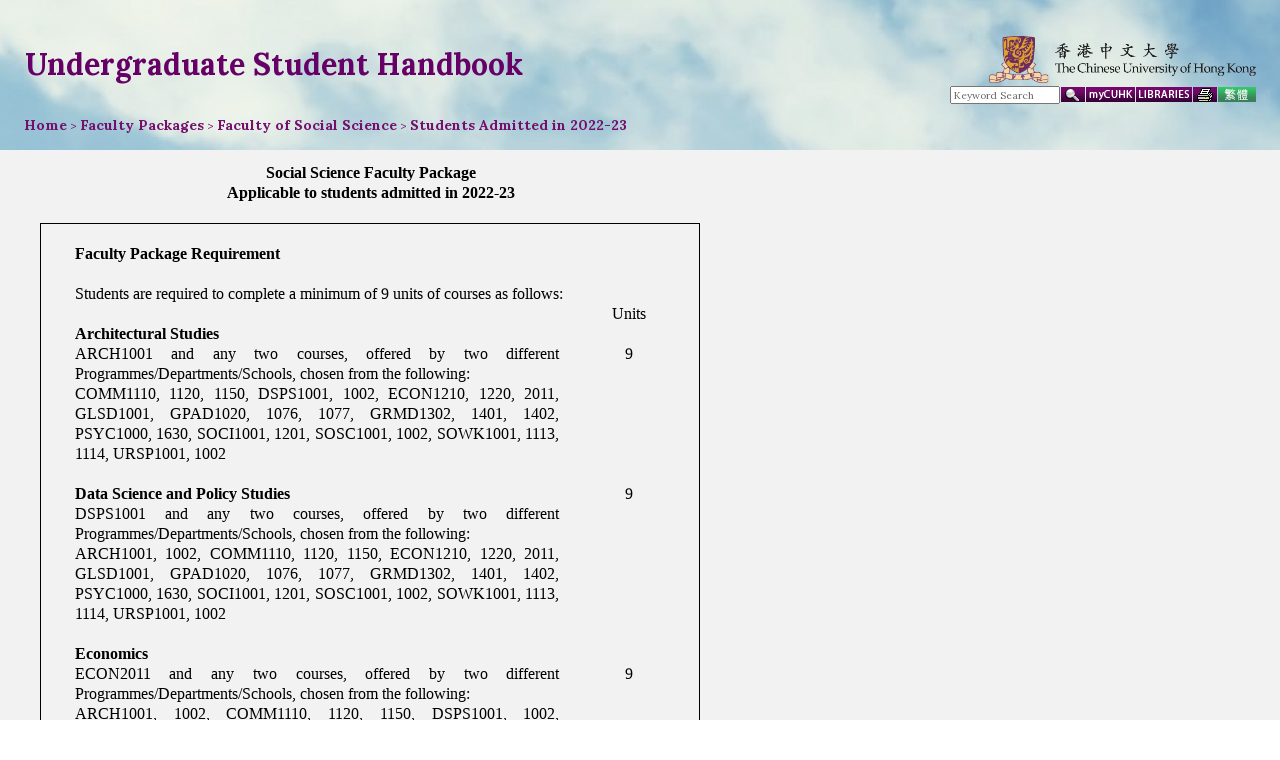

--- FILE ---
content_type: text/html; charset=utf-8
request_url: http://rgsntl.rgs.cuhk.edu.hk/aqs_prd_applx/Public/Handbook/document.aspx?id=1918&tv=T&lang=en
body_size: 13355
content:

<!DOCTYPE html PUBLIC "-//W3C//DTD XHTML 1.0 Transitional//EN" "http://www.w3.org/TR/xhtml1/DTD/xhtml1-transitional.dtd">

<html xmlns="http://www.w3.org/1999/xhtml">
<head id="ctl00_Head1"><meta http-equiv="content-type" content="text/html;charset=UTF-8" /><title>
	CUHK :: AQS :: Undergraduate Student Handbook :: Home :: Undergraduate Student Handbook 2025-26 :: Faculty Packages :: Faculty of Social Science :: Students Admitted in 2022-23
</title><link rel="preconnect" href="https://fonts.gstatic.com" /><link href="https://fonts.googleapis.com/css2?family=Lora:ital,wght@0,400;0,500;0,600;0,700;1,400;1,500;1,600;1,700&amp;family=Noto+Sans+TC:wght@300;400&amp;display=swap" rel="stylesheet" />
    <script language="javascript" type="text/javascript" src="../../script/common.js"></script>
<link href="../../App_Themes/NewTheme/basic_style_v8.css" type="text/css" rel="stylesheet" /><link href="../../App_Themes/NewTheme/cuhk.css" type="text/css" rel="stylesheet" /></head>
<body bgcolor="#ffffff" text="#000000" onload="resize()">
<div>
    <form name="aspnetForm" method="post" action="document.aspx?id=1918&amp;tv=T&amp;lang=en" id="aspnetForm">
<div>
<input type="hidden" name="__VIEWSTATE" id="__VIEWSTATE" value="/[base64]/[base64]" />
</div>

<div>

	<input type="hidden" name="__VIEWSTATEGENERATOR" id="__VIEWSTATEGENERATOR" value="CDBFF9F4" />
	<input type="hidden" name="__EVENTVALIDATION" id="__EVENTVALIDATION" value="/wEWAgK2iNFlAp+7mpkEmIHT8NaOASN2XCqyKGSpV/s4wDs=" />
</div>
    <script type="text/javascript" language="javascript1.2">
        var clear = 0;
        function ClearText()
        {
            if (clear == 0)
            {
                document.getElementById("ctl00_Text1").value = "";
            }
            clear = 1;
        }
        
        function searchCUHKBox(e) {
            var evt = e ? e : window.event;
            if (evt.keyCode == 13) {
                SearchCUHK('ctl00_Text1');
                return false;
            }
        }

        // RITM0033827
        function getUrlVars() {
            var vars = {};
            var parts = window.location.href.replace(/[?&]+([^=&]+)=([^&]*)/gi,
                function (m, key, value) {
                    vars[key] = value;
                });
            return vars;
        }

        function goCUHK() {
            var sLang = getUrlVars()["lang"];
            var sUrl = "http://www.cuhk.edu.hk";

            if (sLang == "zh") {
                sUrl = sUrl.concat("/chinese/index.html");
            }
            window.open(sUrl, "_blank");
        }

        function goContactUs() {
            var sLang = getUrlVars()["lang"];
            var sUrl = "contact.aspx";

            if (sLang == "zh") {
                sUrl = sUrl.concat("?lang=zh");
            }
            window.open(sUrl, "_blank");
        }

        function goDefault() {
            var sLang = getUrlVars()["lang"];
            var sUrl = "Default.aspx";

            if (sLang == "zh") {
                sUrl = sUrl.concat("?lang=zh");
            }
            window.open(sUrl, "_self");
        }

        function goAQS() {
            var sLang = getUrlVars()["lang"];
            var sUrl = "http://www.aqs.cuhk.edu.hk/";

            if (sLang == "zh") {
                sUrl = sUrl.concat("tc/");
            }
            else {
                sUrl = sUrl.concat("en/");
            }
            window.open(sUrl, "_blank");
        }
    </script>
      
    <div style="height: 150px; width:100%; overflow:hidden;  background-image: url('https://www.aqs.cuhk.edu.hk/documents/banners/header-bg@2x.jpg');" class="noPrint">        
            <table border="0" cellpadding="0" cellspacing="0" width="100%" class="noPrint" style=" width:100%; height:90px; padding-left:12pt; padding-top:12pt; padding-right:12pt;">
                <tr>
                    <td rowspan="2" valign="middle" align="left" style="padding-left:7pt;" >
                        <a id="ctl00_hl_aqs" class="navBoldPur30 displayBlock" href="javascript:goDefault()">Undergraduate Student Handbook</a>
                    </td>                       
                    <td align="right" style="padding-top:20px; padding-right:8px;">
                        
                        <a href="javascript:goCUHK()"><img id="ctl00_img_cuhk" title="The Chinese University of Hong Kong" src="../../Images/cu_logo.gif" alt="The Chinese University of Hong Kong" style="width:267px;border-width:0px;" /></a>
                    </td>
                </tr>        
                <tr>
                    <td style="padding-top:3px; padding-bottom:5pt; padding-right:8px; height:16pt; overflow:hidden;" align="right" valign="top">
                        <table border="0" cellspacing="0" cellpadding="0" style="height:16px"> 
                            <tr>                                                              
                                <td width="102"><input name="ctl00$Text1" type="text" value="Keyword Search" id="ctl00_Text1" class="search" onkeypress="return searchCUHKBox(event)" style="height:12px;width:102px;" /></td>
                                <td style="padding-left:1px;"><a href="javascript:SearchCUHK('ctl00_Text1')" onMouseOut="MM_swapImgRestore()" onMouseOver="MM_swapImage('ctl00_img_search','','../../Images/bt_search2.gif',1)"><img id="ctl00_img_search" title="Search" src="../../Images/bt_search1.gif" alt="Search" style="border-width:0px;" /></a></td>
                                <td style="padding-left:1px;"><a href="https://portal.cuhk.edu.hk/" target="_blank" onMouseOut="MM_swapImgRestore()" onMouseOver="MM_swapImage('ctl00_img_mycuhk','','../../Images/bt_mycuhk2.gif',1)"><img id="ctl00_img_mycuhk" title="myCUHK" src="../../Images/bt_mycuhk1.gif" alt="myCUHK" style="border-width:0px;" /></a></td>
                                <td id="ctl00_td_lib_en" style="padding-left:1px;"><a href="http://www.lib.cuhk.edu.hk/" target="_blank" onMouseOut="MM_swapImgRestore()" onMouseOver="MM_swapImage('ctl00_img_enlib','','../../Images/bt_libraries2.gif',1)"><img id="ctl00_img_enlib" title="Libraries" Text="Libraries" src="../../Images/bt_libraries1.gif" alt="Libraries" style="border-width:0px;" /></a></td>

                                
                                <td id="ctl00_td_print" style="padding-left:1px;"><a href="javascript:PrintDocument()" onMouseOut="MM_swapImgRestore()" onMouseOver="MM_swapImage('ctl00_img_print','','../../Images/bt_printer2.gif',1)"><img id="ctl00_img_print" title="Print" Text="Print" src="../../Images/bt_printer1.gif" alt="Print" style="border-width:0px;" /></a></td>

                                <td id="ctl00_td_zh" style="padding-left:1px;"><a href="javascript:goZH(window.location.href)" onMouseOut="MM_swapImgRestore()" onMouseOver="MM_swapImage('ctl00_img_zh','','../../Images/bt_chn2_xgb.gif',1)"><img id="ctl00_img_zh" title="繁" src="../../Images/bt_chn1_xgb.gif" alt="繁" style="border-width:0px;" /></a></td>

                                
                            </tr>
                        </table>
                    </td>
                </tr>
				    <tr>
                      <td colspan="2" width="100%" height="20" class="breadcrumb" style="padding-left:8px; padding-right:7px;">
                        
     
    
            <span class="hd11px">
        
                <a id="ctl00_cph_navigation_rpt_natvigation_ctl01_hl_netvigate" class="navPath" href="Default.aspx?id=0&amp;tv=T&amp;lang=en">Home</a>
                <span id="ctl00_cph_navigation_rpt_natvigation_ctl01_Label2"> > </span>
        
                <a id="ctl00_cph_navigation_rpt_natvigation_ctl02_hl_netvigate" class="navPath" href="Default.aspx?id=1597&amp;tv=T&amp;lang=en">Faculty Packages</a>
                <span id="ctl00_cph_navigation_rpt_natvigation_ctl02_Label2"> > </span>
        
                <a id="ctl00_cph_navigation_rpt_natvigation_ctl03_hl_netvigate" class="navPath" href="Default.aspx?id=1599&amp;tv=T&amp;lang=en">Faculty of Social Science</a>
                <span id="ctl00_cph_navigation_rpt_natvigation_ctl03_Label2"> > </span>
        
                <a id="ctl00_cph_navigation_rpt_natvigation_ctl04_hl_netvigate" class="navPath" href="document.aspx?id=1918&amp;tv=T&amp;lang=en">Students Admitted in 2022-23</a>
                <span id="ctl00_cph_navigation_rpt_natvigation_ctl04_Label2"></span>
        
            </span>
        

                      </td>
                    </tr>
            </table>
             <script language="javascript" type="text/javascript">
                 document.getElementById("ctl00_Text1").onclick = ClearText;

            </script>
        
    </div>
    <table border="0" cellpadding="0" cellspacing="0" width="100%">
        <tr>
		    <td valign="top" colspan="2">
			    <table width="100%" border="0" cellpadding="0" cellspacing="0" >
                
				    <tr><!-- Content -->
					    <td valign="top">
					    
					        <table width="100%" border="0" cellpadding="1" cellspacing="0">
					            <tr valign="top" align="left">
                                    <!-- RITM0033827 disable print -->
                                    
					                <td style="padding-left:25px; padding-right:25px;" class="innerTop" >
					                    <div align="left" class="print">
					                        <div style="width:90%; height:4px; overflow:hidden; border-style: none;"></div>
                                            
    
    
    <iframe frameborder="0" border="0" name="documentFrame" id="documentFrame" src='view_document.aspx?id=1918&seq=1&lang=en' width="100%" allowtransparency="" style="filter:chroma(color="#FFFFFF")"></iframe>    

                                        </div>
					                </td>
					            </tr>
					        </table>
					        <div id="ctl00_panel_master_iframe" style="width:100%;">
	
                                <script language="javascript" type="text/javascript">
                                    function resizeFrame(f) {
                                        // added on 2009
                                        f.style.width = f.contentWindow.document.body.scrollWidth + "px";
                                        f.width = f.contentWindow.document.body.scrollWidth + "px";
                                        f.style.height = f.contentWindow.document.body.scrollHeight + "px";
                                        f.height = f.contentWindow.document.body.scrollHeight + "px";
                                    }
                                    function resize()
                                    {
                                        resizeFrame(document.getElementById('documentFrame'));
                                    }
                                    function PrintDocument()
                                    {
                                        frames["documentFrame"].focus();
                                        frames["documentFrame"].print();
                                    }
                                    document.getElementById("ctl00_btn_print").onclick = PrintDocument;
                                </script>
                            
</div>
                            
					    </td>
				    </tr>
    				<tr class="noPrint">
    				    <td style="padding-left:19pt; padding-top:10pt; padding-bottom:6pt; padding-right:19pt;" colspan="2">
                            <span id="ctl00_lbl_footer_last_updated" class="cont11px">Last Revision Date:&nbsp;</span>
                            <span id="ctl00_lbl_footer_updated_date" class="cont11px">1 August 2025</span>
                            <br /><br />
                            <a id="ctl00_hl_footer_cuhk" class="navfooter" href="javascript:goCUHK()">CUHK Homepage</a>
                            <span class="cont11px" > | </span>
                            <a id="ctl00_hl_footer_contact" class="navfooter" href="javascript:goContactUs()">Contact Us</a>
                            <br />
                            <span id="ctl00_lbl_footer_rights" class="cont11px">Copyright (c) 2021. All Rights Reserved. The Chinese University of Hong Kong.</span>
                        </td>
    				</tr>
                </table>
            </td>
        </tr>
    </table>
</form>
</div>
</body>
</html>


--- FILE ---
content_type: text/html
request_url: http://rgsntl.rgs.cuhk.edu.hk/aqs_prd_applx/Public/Handbook/view_document.aspx?id=1918&seq=1&lang=en
body_size: 61306
content:
<html>

<head>
<meta http-equiv=Content-Type content="text/html; charset=utf-8">
<meta name=Generator content="Microsoft Word 15 (filtered)">
<title>Social Science Faculty Package</title>
<style>
<!--
 /* Font Definitions */
 @font-face
	{font-family:SimSun;
	panose-1:2 1 6 0 3 1 1 1 1 1;}
@font-face
	{font-family:新細明體;
	panose-1:2 2 5 0 0 0 0 0 0 0;}
@font-face
	{font-family:"Cambria Math";
	panose-1:2 4 5 3 5 4 6 3 2 4;}
@font-face
	{font-family:Calibri;
	panose-1:2 15 5 2 2 2 4 3 2 4;}
@font-face
	{font-family:Tahoma;
	panose-1:2 11 6 4 3 5 4 4 2 4;}
@font-face
	{font-family:"\@新細明體";
	panose-1:2 1 6 1 0 1 1 1 1 1;}
@font-face
	{font-family:"\@SimSun";
	panose-1:2 1 6 0 3 1 1 1 1 1;}
 /* Style Definitions */
 p.MsoNormal, li.MsoNormal, div.MsoNormal
	{margin:0cm;
	font-size:12.0pt;
	font-family:"Calibri",sans-serif;}
.MsoChpDefault
	{font-size:12.0pt;}
 /* Page Definitions */
 @page WordSection1
	{size:595.3pt 841.9pt;
	margin:57.6pt 50.4pt 57.6pt 50.4pt;}
div.WordSection1
	{page:WordSection1;}
 /* List Definitions */
 ol
	{margin-bottom:0cm;}
ul
	{margin-bottom:0cm;}
-->
</style>

</head>

<body lang=EN-US style='word-wrap:break-word'>

<div class=WordSection1>

<table class=MsoNormalTable border=0 cellspacing=0 cellpadding=0 width=671
 style='width:503.25pt;border-collapse:collapse'>
 <tr>
  <td width=671 valign=top style='width:503.25pt;padding:0cm 5.4pt 0cm 5.4pt'>
  <p class=MsoNormal align=center style='text-align:center;line-height:15.0pt'><b><span
  style='font-family:"Times New Roman",serif'>Social Science Faculty Package</span></b></p>
  <p class=MsoNormal align=center style='text-align:center;line-height:15.0pt'><b><span
  style='font-family:"Times New Roman",serif'>Applicable to students admitted
  in 2022-23</span></b></p>
  </td>
 </tr>
 <tr>
  <td width=671 valign=top style='width:503.25pt;padding:0cm 5.4pt 0cm 5.4pt'>
  <p class=MsoNormal align=center style='margin-right:-25.7pt;text-align:center;
  line-height:15.0pt'><b><span style='font-family:"Times New Roman",serif'>&nbsp;</span></b></p>
  </td>
 </tr>
 <tr>
  <td width=671 valign=top style='width:503.25pt;padding:0cm 5.4pt 0cm 5.4pt'>
  <table class=MsoNormalTable border=1 cellspacing=0 cellpadding=0 width=660
   style='width:495.0pt;border-collapse:collapse;border:none'>
   <tr>
    <td width=660 valign=top style='width:495.0pt;border:solid windowtext 1.0pt;
    padding:0cm 5.4pt 0cm 5.4pt'>
    <p class=MsoNormal style='line-height:15.0pt'><b><span style='font-family:
    "Times New Roman",serif'>&nbsp;&nbsp;&nbsp;&nbsp;&nbsp;&nbsp;&nbsp;&nbsp;&nbsp;</span></b></p>
    <table class=MsoNormalTable border=0 cellspacing=0 cellpadding=0
     style='margin-left:14.4pt;border-collapse:collapse'>
     <tr style='page-break-inside:avoid'>
      <td width=490 valign=top style='width:367.2pt;padding:0cm 5.4pt 0cm 5.4pt'>
      <p class=MsoNormal style='text-align:justify;text-justify:inter-ideograph;
      line-height:15.0pt'><b><span style='font-family:"Times New Roman",serif'>Faculty
      Package Requirement</span></b></p>
      <p class=MsoNormal style='text-align:justify;text-justify:inter-ideograph;
      line-height:15.0pt'><b><span style='font-family:"Times New Roman",serif'>&nbsp;</span></b></p>
      </td>
      <td width=112 valign=top style='width:84.1pt;padding:0cm 5.4pt 0cm 5.4pt'>
      <p class=MsoNormal align=center style='text-align:center;line-height:
      15.0pt'><span style='font-family:"Times New Roman",serif'>&nbsp;</span></p>
      </td>
     </tr>
     <tr style='page-break-inside:avoid'>
      <td width=602 colspan=2 valign=top style='width:451.3pt;padding:0cm 5.4pt 0cm 5.4pt'>
      <p class=MsoNormal style='text-align:justify;text-justify:inter-ideograph;
      line-height:15.0pt'><span style='font-family:"Times New Roman",serif'>Students
      are required to complete a minimum of 9 units of courses as follows:</span></p>
      </td>
     </tr>
     <tr style='page-break-inside:avoid'>
      <td width=490 valign=top style='width:367.2pt;padding:0cm 5.4pt 0cm 5.4pt'>
      <p class=MsoNormal style='text-align:justify;text-justify:inter-ideograph;
      line-height:15.0pt'><span style='font-family:"Times New Roman",serif'>&nbsp;</span></p>
      </td>
      <td width=112 valign=top style='width:84.1pt;padding:0cm 5.4pt 0cm 5.4pt'>
      <p class=MsoNormal align=center style='text-align:center;line-height:
      15.0pt'><span style='font-family:"Times New Roman",serif'>Units</span></p>
      </td>
     </tr>
     <tr style='page-break-inside:avoid'>
      <td width=490 valign=top style='width:367.2pt;padding:0cm 5.4pt 0cm 5.4pt'>
      <p class=MsoNormal style='text-align:justify;text-justify:inter-ideograph;
      line-height:15.0pt'><b><span style='font-family:"Times New Roman",serif'>Architectural
      Studies</span></b></p>
      <p class=MsoNormal style='text-align:justify;text-justify:inter-ideograph;
      line-height:15.0pt'><span style='font-family:"Times New Roman",serif'>ARCH1001
      and any two courses, offered by two different
      Programmes/Departments/Schools, chosen from the following:</span></p>
      <p class=MsoNormal style='text-align:justify;text-justify:inter-ideograph;
      line-height:15.0pt'><span style='font-family:"Times New Roman",serif'>COMM1110,
      1120, 1150, DSPS1001, 1002, ECON1210, 1220, 2011, GLSD1001, GPAD1020,
      1076, 1077, GRMD1302, 1401, 1402, PSYC1000, 1630, SOCI1001, 1201, SOSC1001,
      1002, SOWK1001, 1113, 1114, URSP1001, 1002 </span></p>
      </td>
      <td width=112 valign=top style='width:84.1pt;padding:0cm 5.4pt 0cm 5.4pt'>
      <p class=MsoNormal align=center style='text-align:center;line-height:
      15.0pt'><span style='font-family:"Times New Roman",serif'>&nbsp;</span></p>
      <p class=MsoNormal align=center style='text-align:center;line-height:
      15.0pt'><span style='font-family:"Times New Roman",serif'>9</span></p>
      </td>
     </tr>
     <tr style='page-break-inside:avoid'>
      <td width=490 valign=top style='width:367.2pt;padding:0cm 5.4pt 0cm 5.4pt'>
      <p class=MsoNormal style='text-align:justify;text-justify:inter-ideograph;
      line-height:15.0pt'><b><span style='font-family:"Times New Roman",serif'>&nbsp;</span></b></p>
      </td>
      <td width=112 valign=top style='width:84.1pt;padding:0cm 5.4pt 0cm 5.4pt'>
      <p class=MsoNormal align=center style='text-align:center;line-height:
      15.0pt'><span style='font-family:"Times New Roman",serif'>&nbsp;</span></p>
      </td>
     </tr>
     <tr style='page-break-inside:avoid'>
      <td width=490 valign=top style='width:367.2pt;padding:0cm 5.4pt 0cm 5.4pt'>
      <p class=MsoNormal style='text-align:justify;text-justify:inter-ideograph;
      line-height:15.0pt'><b><span style='font-family:"Times New Roman",serif'>Data
      Science and Policy Studies</span></b></p>
      <p class=MsoNormal style='text-align:justify;text-justify:inter-ideograph;
      line-height:15.0pt'><span lang=EN-GB style='font-family:"Times New Roman",serif'>DSPS1001
      and any two courses, offered by two different
      Programmes/Departments/Schools, chosen from the following:</span></p>
      <p class=MsoNormal style='text-align:justify;text-justify:inter-ideograph;
      line-height:15.0pt'><span lang=EN-GB style='font-family:"Times New Roman",serif'>ARCH1001,
      1002, COMM1110, 1120, 1150, ECON1210, 1220, 2011, GLSD1001, GPAD1020,
      1076, 1077, GRMD1302, 1401, 1402, PSYC1000, 1630, SOCI1001, 1201, </span><span
      style='font-family:"Times New Roman",serif'>SOSC1001, 1002, </span><span
      lang=EN-GB style='font-family:"Times New Roman",serif'>SOWK1001, 1113,
      1114, URSP1001, 1002</span></p>
      </td>
      <td width=112 valign=top style='width:84.1pt;padding:0cm 5.4pt 0cm 5.4pt'>
      <p class=MsoNormal align=center style='text-align:center;line-height:
      15.0pt'><span style='font-family:"Times New Roman",serif'>9</span></p>
      </td>
     </tr>
     <tr style='page-break-inside:avoid'>
      <td width=490 valign=top style='width:367.2pt;padding:0cm 5.4pt 0cm 5.4pt'>
      <p class=MsoNormal style='text-align:justify;text-justify:inter-ideograph;
      line-height:15.0pt'><span style='font-family:"Times New Roman",serif'>&nbsp;</span></p>
      </td>
      <td width=112 valign=top style='width:84.1pt;padding:0cm 5.4pt 0cm 5.4pt'>
      <p class=MsoNormal align=center style='text-align:center;line-height:
      15.0pt'><span style='font-family:"Times New Roman",serif'>&nbsp;</span></p>
      </td>
     </tr>
     <tr style='page-break-inside:avoid'>
      <td width=490 valign=top style='width:367.2pt;padding:0cm 5.4pt 0cm 5.4pt'>
      <p class=MsoNormal style='text-align:justify;text-justify:inter-ideograph;
      line-height:15.0pt'><b><span style='font-family:"Times New Roman",serif'>Economics</span></b></p>
      <p class=MsoNormal style='text-align:justify;text-justify:inter-ideograph;
      line-height:15.0pt'><span style='font-family:"Times New Roman",serif'>ECON2011
      and any two courses, offered by two different
      Programmes/Departments/Schools, chosen from the following:</span></p>
      <p class=MsoNormal style='text-align:justify;text-justify:inter-ideograph;
      line-height:15.0pt'><span style='font-family:"Times New Roman",serif'>ARCH1001,
      1002, COMM1110, 1120, 1150, DSPS1001, 1002, GLSD1001, GPAD1020, 1076,
      1077, GRMD1302, 1401, 1402, PSYC1000, 1630, SOCI1001, 1201,  SOSC1001,
      1002, SOWK1001, 1113, 1114, URSP1001, 1002</span></p>
      </td>
      <td width=112 valign=top style='width:84.1pt;padding:0cm 5.4pt 0cm 5.4pt'>
      <p class=MsoNormal align=center style='text-align:center;line-height:
      15.0pt'><span style='font-family:"Times New Roman",serif'>&nbsp;</span></p>
      <p class=MsoNormal align=center style='text-align:center;line-height:
      15.0pt'><span style='font-family:"Times New Roman",serif'>9</span></p>
      </td>
     </tr>
     <tr style='page-break-inside:avoid'>
      <td width=490 valign=top style='width:367.2pt;padding:0cm 5.4pt 0cm 5.4pt'>
      <p class=MsoNormal style='text-align:justify;text-justify:inter-ideograph;
      line-height:15.0pt'><span style='font-family:"Times New Roman",serif'>&nbsp;</span></p>
      </td>
      <td width=112 valign=top style='width:84.1pt;padding:0cm 5.4pt 0cm 5.4pt'>
      <p class=MsoNormal align=center style='text-align:center;line-height:
      15.0pt'><span style='font-family:"Times New Roman",serif'>&nbsp;</span></p>
      </td>
     </tr>
     <tr style='page-break-inside:avoid'>
      <td width=490 valign=top style='width:367.2pt;padding:0cm 5.4pt 0cm 5.4pt'>
      <p class=MsoNormal style='text-align:justify;text-justify:inter-ideograph;
      line-height:15.0pt'><b><span style='font-family:"Times New Roman",serif'>Geography
      and Resource Management</span></b></p>
      <p class=MsoNormal style='text-align:justify;text-justify:inter-ideograph;
      line-height:15.0pt'><span style='font-family:"Times New Roman",serif'>GRMD1401
      and any two courses, offered by two different
      Programmes/Departments/Schools, chosen from the following:</span></p>
      <p class=MsoNormal style='text-align:justify;text-justify:inter-ideograph;
      line-height:15.0pt'><span style='font-family:"Times New Roman",serif'>ARCH1001,
      1002, COMM1110, 1120, 1150, DSPS1001, 1002, ECON1210, 1220, 2011, GLSD1001,
      GPAD1020, 1076, 1077, PSYC1000, 1630, SOCI1001, 1201, SOSC1001, 1002, SOWK1001,
      1113, 1114, URSP1001, 1002</span></p>
      </td>
      <td width=112 valign=top style='width:84.1pt;padding:0cm 5.4pt 0cm 5.4pt'>
      <p class=MsoNormal align=center style='text-align:center;line-height:
      15.0pt'><span style='font-family:"Times New Roman",serif'>&nbsp;</span></p>
      <p class=MsoNormal align=center style='text-align:center;line-height:
      15.0pt'><span style='font-family:"Times New Roman",serif'>9</span></p>
      </td>
     </tr>
     <tr style='page-break-inside:avoid'>
      <td width=490 valign=top style='width:367.2pt;padding:0cm 5.4pt 0cm 5.4pt'>
      <p class=MsoNormal style='text-align:justify;text-justify:inter-ideograph;
      line-height:15.0pt'><b><span style='font-family:"Times New Roman",serif'>&nbsp;</span></b></p>
      </td>
      <td width=112 valign=top style='width:84.1pt;padding:0cm 5.4pt 0cm 5.4pt'>
      <p class=MsoNormal align=center style='text-align:center;line-height:
      15.0pt'><span style='font-family:"Times New Roman",serif'>&nbsp;</span></p>
      </td>
     </tr>
     <tr style='page-break-inside:avoid'>
      <td width=490 valign=top style='width:367.2pt;padding:0cm 5.4pt 0cm 5.4pt'>
      <p class=MsoNormal style='text-align:justify;text-justify:inter-ideograph;
      line-height:15.0pt'><b><span style='font-family:"Times New Roman",serif'>Global
      Communication</span></b></p>
      <p class=MsoNormal style='text-align:justify;text-justify:inter-ideograph;
      line-height:15.0pt'><span style='font-family:"Times New Roman",serif'>COMM1150
      and any two courses, offered by two different Programmes/Departments/Schools,
      chosen from the following:</span></p>
      <p class=MsoNormal style='text-align:justify;text-justify:inter-ideograph;
      line-height:15.0pt'><span style='font-family:"Times New Roman",serif'>ARCH1001,
      1002, DSPS1001, 1002, ECON1210, 1220, 2011, GLSD1001, GPAD1020, 1076,
      1077, GRMD1302, 1401, 1402, PSYC1000, 1630, SOCI1001, 1201, SOSC1001,
      1002, SOWK1001, 1113, 1114, URSP1001, 1002</span></p>
      </td>
      <td width=112 valign=top style='width:84.1pt;padding:0cm 5.4pt 0cm 5.4pt'>
      <p class=MsoNormal align=center style='text-align:center;line-height:
      15.0pt'><span style='font-family:"Times New Roman",serif'>&nbsp;</span></p>
      <p class=MsoNormal align=center style='text-align:center;line-height:
      15.0pt'><span style='font-family:"Times New Roman",serif'>9</span></p>
      </td>
     </tr>
     <tr style='page-break-inside:avoid'>
      <td width=490 valign=top style='width:367.2pt;padding:0cm 5.4pt 0cm 5.4pt'>
      <p class=MsoNormal style='text-align:justify;text-justify:inter-ideograph;
      line-height:15.0pt'><b><span style='font-family:"Times New Roman",serif'>&nbsp;</span></b></p>
      </td>
      <td width=112 valign=top style='width:84.1pt;padding:0cm 5.4pt 0cm 5.4pt'>
      <p class=MsoNormal align=center style='text-align:center;line-height:
      15.0pt'><span style='font-family:"Times New Roman",serif'>&nbsp;</span></p>
      </td>
     </tr>
     <tr style='page-break-inside:avoid'>
      <td width=490 valign=top style='width:367.2pt;padding:0cm 5.4pt 0cm 5.4pt'>
      <p class=MsoNormal style='text-align:justify;text-justify:inter-ideograph;
      line-height:15.0pt'><b><span style='font-family:"Times New Roman",serif'>Global
      Studies</span></b></p>
      <p class=MsoNormal style='text-align:justify;text-justify:inter-ideograph;
      line-height:15.0pt'><span lang=EN-GB style='font-family:"Times New Roman",serif'>G</span><span
      lang=EN-GB style='font-family:"Times New Roman",serif'>LSD</span><span
      lang=EN-GB style='font-family:"Times New Roman",serif'>1001 and any two
      courses, offered by two different </span><span lang=EN-GB
      style='font-family:"Times New Roman",serif'>Programme/</span><span
      lang=EN-GB style='font-family:"Times New Roman",serif'>Departments/Schools,
      chosen from the following:</span></p>
      <p class=MsoNormal style='text-align:justify;text-justify:inter-ideograph;
      line-height:15.0pt'><span lang=EN-GB style='font-family:"Times New Roman",serif'>ARCH1001,
      1002, COMM1110, 1120, 1150, DSPS1001, 1002, ECON1210, 1220,</span><span
      lang=EN-GB style='font-family:"Times New Roman",serif'> 2011,</span><span
      lang=EN-GB style='font-family:"Times New Roman",serif'> GPAD1020, 1076,
      1077, GRMD1302, 1401, 1402, PSYC1000, 1630, SOCI1001, 1201, </span><span
      style='font-family:"Times New Roman",serif'>SOSC1001, 1002, </span><span
      lang=EN-GB style='font-family:"Times New Roman",serif'>SOWK1001, 1113,
      1114, URSP1001, 1002</span></p>
      </td>
      <td width=112 valign=top style='width:84.1pt;padding:0cm 5.4pt 0cm 5.4pt'>
      <p class=MsoNormal align=center style='text-align:center;line-height:
      15.0pt'><span style='font-family:"Times New Roman",serif'>&nbsp;</span></p>
      <p class=MsoNormal align=center style='text-align:center;line-height:
      15.0pt'><span style='font-family:"Times New Roman",serif'>9</span></p>
      </td>
     </tr>
     <tr style='page-break-inside:avoid'>
      <td width=490 valign=top style='width:367.2pt;padding:0cm 5.4pt 0cm 5.4pt'>
      <p class=MsoNormal style='text-align:justify;text-justify:inter-ideograph;
      line-height:15.0pt'><span style='font-family:"Times New Roman",serif'>&nbsp;</span></p>
      </td>
      <td width=112 valign=top style='width:84.1pt;padding:0cm 5.4pt 0cm 5.4pt'>
      <p class=MsoNormal align=center style='text-align:center;line-height:
      15.0pt'><span style='font-family:"Times New Roman",serif'>&nbsp;</span></p>
      </td>
     </tr>
     <tr style='page-break-inside:avoid'>
      <td width=490 valign=top style='width:367.2pt;padding:0cm 5.4pt 0cm 5.4pt'>
      <p class=MsoNormal style='text-align:justify;text-justify:inter-ideograph;
      line-height:15.0pt'><b><span style='font-family:"Times New Roman",serif'>Government
      and Public Administration</span></b></p>
      <p class=MsoNormal style='text-align:justify;text-justify:inter-ideograph;
      line-height:15.0pt'><span style='font-family:"Times New Roman",serif'>GPAD1020
      and any two courses, offered by two different
      Programmes/Departments/Schools, chosen from the following:</span></p>
      <p class=MsoNormal style='text-align:justify;text-justify:inter-ideograph;
      line-height:15.0pt'><span style='font-family:"Times New Roman",serif'>ARCH1001,
      1002, COMM1110, 1120, 1150, DSPS1001, 1002, ECON1210, 1220, 2011,
      GLSD1001, GRMD1302, 1401, 1402, PSYC1000, 1630, SOCI1001, 1201, SOSC1001,
      1002, SOWK1001, 1113, 1114, URSP1001, 1002</span></p>
      </td>
      <td width=112 valign=top style='width:84.1pt;padding:0cm 5.4pt 0cm 5.4pt'>
      <p class=MsoNormal align=center style='text-align:center;line-height:
      15.0pt'><span style='font-family:"Times New Roman",serif'>&nbsp;</span></p>
      <p class=MsoNormal align=center style='text-align:center;line-height:
      15.0pt'><span style='font-family:"Times New Roman",serif'>9</span></p>
      </td>
     </tr>
     <tr style='page-break-inside:avoid'>
      <td width=490 valign=top style='width:367.2pt;padding:0cm 5.4pt 0cm 5.4pt'>
      <p class=MsoNormal style='text-align:justify;text-justify:inter-ideograph;
      line-height:15.0pt'><span style='font-family:"Times New Roman",serif'>&nbsp;</span></p>
      </td>
      <td width=112 valign=top style='width:84.1pt;padding:0cm 5.4pt 0cm 5.4pt'>
      <p class=MsoNormal align=center style='text-align:center;line-height:
      15.0pt'><span style='font-family:"Times New Roman",serif'>&nbsp;</span></p>
      </td>
     </tr>
     <tr style='page-break-inside:avoid'>
      <td width=490 valign=top style='width:367.2pt;padding:0cm 5.4pt 0cm 5.4pt'>
      <p class=MsoNormal style='text-align:justify;text-justify:inter-ideograph;
      line-height:15.0pt'><b><span style='font-family:"Times New Roman",serif'>Journalism
      and Communication</span></b></p>
      <p class=MsoNormal style='text-align:justify;text-justify:inter-ideograph;
      line-height:15.0pt'><span style='font-family:"Times New Roman",serif'>COMM1120
      and any two courses, offered by two different
      Programmes/Departments/Schools, chosen from the following:</span></p>
      <p class=MsoNormal style='text-align:justify;text-justify:inter-ideograph;
      line-height:15.0pt'><span style='font-family:"Times New Roman",serif'>ARCH1001,
      1002, DSPS1001, 1002, ECON1210, 1220, 2011, GLSD1001, GPAD1020, 1076,
      1077, GRMD1302, 1401, 1402, PSYC1000, 1630, SOCI1001, 1201, SOSC1001,
      1002, SOWK1001, 1113, 1114, URSP1001, 1002</span></p>
      </td>
      <td width=112 valign=top style='width:84.1pt;padding:0cm 5.4pt 0cm 5.4pt'>
      <p class=MsoNormal align=center style='text-align:center;line-height:
      15.0pt'><span style='font-family:"Times New Roman",serif'>&nbsp;</span></p>
      <p class=MsoNormal align=center style='text-align:center;line-height:
      15.0pt'><span style='font-family:"Times New Roman",serif'>9</span></p>
      </td>
     </tr>
     <tr style='page-break-inside:avoid'>
      <td width=490 valign=top style='width:367.2pt;padding:0cm 5.4pt 0cm 5.4pt'>
      <p class=MsoNormal style='text-align:justify;text-justify:inter-ideograph;
      line-height:15.0pt'><span style='font-family:"Times New Roman",serif'>&nbsp;</span></p>
      </td>
      <td width=112 valign=top style='width:84.1pt;padding:0cm 5.4pt 0cm 5.4pt'>
      <p class=MsoNormal align=center style='text-align:center;line-height:
      15.0pt'><span style='font-family:"Times New Roman",serif'>&nbsp;</span></p>
      </td>
     </tr>
     <tr style='page-break-inside:avoid'>
      <td width=490 valign=top style='width:367.2pt;padding:0cm 5.4pt 0cm 5.4pt'>
      <p class=MsoNormal style='text-align:justify;text-justify:inter-ideograph;
      line-height:15.0pt'><b><span style='font-family:"Times New Roman",serif'>Psychology</span></b></p>
      <p class=MsoNormal style='text-align:justify;text-justify:inter-ideograph;
      line-height:15.0pt'><span style='font-family:"Times New Roman",serif'>PSYC1000
      and any two courses, offered by two different
      Programmes/Departments/Schools, chosen from the following:</span></p>
      <p class=MsoNormal style='text-align:justify;text-justify:inter-ideograph;
      line-height:15.0pt'><span style='font-family:"Times New Roman",serif'>ARCH1001,
      1002, COMM1110, 1120, 1150, DSPS1001, 1002, ECON1210, 1220, 2011,
      GLSD1001, GPAD1020, 1076, 1077, GRMD1302, 1401, 1402, SOCI1001, 1201, SOSC1001,
      1002, SOWK1001, 1113, 1114, URSP1001, 1002</span></p>
      </td>
      <td width=112 valign=top style='width:84.1pt;padding:0cm 5.4pt 0cm 5.4pt'>
      <p class=MsoNormal align=center style='text-align:center;line-height:
      15.0pt'><span style='font-family:"Times New Roman",serif'>&nbsp;</span></p>
      <p class=MsoNormal align=center style='text-align:center;line-height:
      15.0pt'><span style='font-family:"Times New Roman",serif'>9</span></p>
      </td>
     </tr>
     <tr style='page-break-inside:avoid'>
      <td width=490 valign=top style='width:367.2pt;padding:0cm 5.4pt 0cm 5.4pt'>
      <p class=MsoNormal style='text-align:justify;text-justify:inter-ideograph;
      line-height:15.0pt'><span lang=EN-GB style='font-family:"Times New Roman",serif'>&nbsp;</span></p>
      </td>
      <td width=112 valign=top style='width:84.1pt;padding:0cm 5.4pt 0cm 5.4pt'>
      <p class=MsoNormal align=center style='text-align:center;line-height:
      15.0pt'><span style='font-family:"Times New Roman",serif'>&nbsp;</span></p>
      </td>
     </tr>
     <tr style='page-break-inside:avoid'>
      <td width=490 valign=top style='width:367.2pt;padding:0cm 5.4pt 0cm 5.4pt'>
      <p class=MsoNormal style='text-align:justify;text-justify:inter-ideograph;
      line-height:15.0pt'><b><span style='font-family:"Times New Roman",serif'>Social
      Work</span></b></p>
      <p class=MsoNormal style='text-align:justify;text-justify:inter-ideograph;
      line-height:15.0pt'><span style='font-family:"Times New Roman",serif'>SOWK1001
      and any two courses, offered by two different Programmes/Departments/Schools,
      chosen from the following:</span></p>
      <p class=MsoNormal style='text-align:justify;text-justify:inter-ideograph;
      line-height:15.0pt'><span style='font-family:"Times New Roman",serif'>ARCH1001,
      1002, COMM1110, 1120, 1150, DSPS1001, 1002, ECON1210, 1220, 2011,
      GLSD1001, GPAD1020, 1076, 1077, GRMD1302, 1401, 1402, PSYC1000, 1630,
      SOCI1001, 1201, SOSC1001, 1002, URSP1001, 1002</span></p>
      </td>
      <td width=112 valign=top style='width:84.1pt;padding:0cm 5.4pt 0cm 5.4pt'>
      <p class=MsoNormal align=center style='text-align:center;line-height:
      15.0pt'><span style='font-family:"Times New Roman",serif'>&nbsp;</span></p>
      <p class=MsoNormal align=center style='text-align:center;line-height:
      15.0pt'><span style='font-family:"Times New Roman",serif'>9</span></p>
      </td>
     </tr>
     <tr style='page-break-inside:avoid'>
      <td width=490 valign=top style='width:367.2pt;padding:0cm 5.4pt 0cm 5.4pt'>
      <p class=MsoNormal style='text-align:justify;text-justify:inter-ideograph;
      line-height:15.0pt'><span style='font-family:"Times New Roman",serif'>&nbsp;</span></p>
      </td>
      <td width=112 valign=top style='width:84.1pt;padding:0cm 5.4pt 0cm 5.4pt'>
      <p class=MsoNormal align=center style='text-align:center;line-height:
      15.0pt'><span style='font-family:"Times New Roman",serif'>&nbsp;</span></p>
      </td>
     </tr>
     <tr style='page-break-inside:avoid'>
      <td width=490 valign=top style='width:367.2pt;padding:0cm 5.4pt 0cm 5.4pt'>
      <p class=MsoNormal style='text-align:justify;text-justify:inter-ideograph;
      line-height:15.0pt'><b><span style='font-family:"Times New Roman",serif'>Sociology</span></b></p>
      <p class=MsoNormal style='text-align:justify;text-justify:inter-ideograph;
      line-height:15.0pt'><span style='font-family:"Times New Roman",serif'>SOCI1001
      and any two courses, offered by two different
      Programmes/Departments/Schools, chosen from the following:</span></p>
      <p class=MsoNormal style='text-align:justify;text-justify:inter-ideograph;
      line-height:15.0pt'><span style='font-family:"Times New Roman",serif'>ARCH1001,
      1002, COMM1110, 1120, 1150, DSPS1001, 1002, ECON1210, 1220, 2011,
      GLSD1001, GPAD1020, 1076, 1077, GRMD1302, 1401, 1402, PSYC1000, 1630, SOSC1001,
      1002, SOWK1001, 1113, 1114, URSP1001, 1002</span></p>
      </td>
      <td width=112 valign=top style='width:84.1pt;padding:0cm 5.4pt 0cm 5.4pt'>
      <p class=MsoNormal align=center style='text-align:center;line-height:
      15.0pt'><span style='font-family:"Times New Roman",serif'>&nbsp;</span></p>
      <p class=MsoNormal align=center style='text-align:center;line-height:
      15.0pt'><span style='font-family:"Times New Roman",serif'>9</span></p>
      </td>
     </tr>
     <tr style='page-break-inside:avoid'>
      <td width=490 valign=top style='width:367.2pt;padding:0cm 5.4pt 0cm 5.4pt'>
      <p class=MsoNormal style='text-align:justify;text-justify:inter-ideograph;
      line-height:15.0pt'><span style='font-family:"Times New Roman",serif'>&nbsp;</span></p>
      </td>
      <td width=112 valign=top style='width:84.1pt;padding:0cm 5.4pt 0cm 5.4pt'>
      <p class=MsoNormal align=center style='text-align:center;line-height:
      15.0pt'><span style='font-family:"Times New Roman",serif'>&nbsp;</span></p>
      </td>
     </tr>
     <tr style='page-break-inside:avoid'>
      <td width=490 valign=top style='width:367.2pt;padding:0cm 5.4pt 0cm 5.4pt'>
      <p class=MsoNormal style='text-align:justify;text-justify:inter-ideograph;
      line-height:15.0pt'><b><span style='font-family:"Times New Roman",serif'>Urban
      Studies</span></b></p>
      <p class=MsoNormal style='text-align:justify;text-justify:inter-ideograph;
      line-height:15.0pt'><span style='font-family:"Times New Roman",serif'>URSP1001
      and any two courses, offered by two different
      Programme/Departments/Schools, chosen from the following:</span></p>
      <p class=MsoNormal style='text-align:justify;text-justify:inter-ideograph;
      line-height:15.0pt'><span style='font-family:"Times New Roman",serif'>ARCH1001,
      1002, COMM1110, 1120, 1150, DSPS1001, 1002, ECON1210, 1220, 2011,
      GLSD1001, GPAD1020, 1076, 1077, GRMD1302, 1401, 1402, PSYC1000, 1630,
      SOCI1001, 1201, SOSC1001, 1002, SOWK1001, 1113, 1114</span></p>
      </td>
      <td width=112 valign=top style='width:84.1pt;padding:0cm 5.4pt 0cm 5.4pt'>
      <p class=MsoNormal align=center style='text-align:center;line-height:
      15.0pt'><span style='font-family:"Times New Roman",serif'>&nbsp;</span></p>
      <p class=MsoNormal align=center style='text-align:center;line-height:
      15.0pt'><span style='font-family:"Times New Roman",serif'>9</span></p>
      </td>
     </tr>
     <tr style='page-break-inside:avoid'>
      <td width=490 valign=top style='width:367.2pt;padding:0cm 5.4pt 0cm 5.4pt'>
      <p class=MsoNormal style='text-align:justify;text-justify:inter-ideograph;
      line-height:15.0pt'><b><span style='font-family:"Times New Roman",serif'>&nbsp;</span></b></p>
      </td>
      <td width=112 valign=top style='width:84.1pt;padding:0cm 5.4pt 0cm 5.4pt'>
      <p class=MsoNormal align=center style='text-align:center;line-height:
      15.0pt'><span style='font-family:"Times New Roman",serif'>&nbsp;</span></p>
      </td>
     </tr>
    </table>
    </td>
   </tr>
  </table>
  </td>
 </tr>
 <tr>
  <td width=671 valign=top style='width:503.25pt;padding:0cm 5.4pt 0cm 5.4pt'>
  <p class=MsoNormal align=center style='margin-right:-25.7pt;text-align:center;
  line-height:15.0pt'><b><span style='font-family:"Times New Roman",serif'>&nbsp;</span></b></p>
  </td>
 </tr>
 <tr>
  <td width=671 valign=top style='width:503.25pt;padding:0cm 5.4pt 0cm 5.4pt'>
  <table class=MsoNormalTable border=0 cellspacing=0 cellpadding=0 width=656
   style='width:491.75pt;border-collapse:collapse'>
   <tr>
    <td width=656 colspan=3 valign=top style='width:491.75pt;border:solid windowtext 1.0pt;
    padding:0cm 5.4pt 0cm 5.4pt'>
    <p class=MsoNormal align=center style='text-align:center;line-height:15.0pt'><b><span
    lang=EN-AU style='font-family:"Times New Roman",serif;color:black'>Course
    List</span></b></p>
    <p class=MsoNormal align=center style='text-align:center;line-height:15.0pt'><b><span
    lang=EN-AU style='font-family:"Times New Roman",serif;color:black'>&nbsp;</span></b></p>
    </td>
   </tr>
   <tr>
    <td width=125 valign=top style='width:94.0pt;border:solid windowtext 1.0pt;
    border-top:none;padding:0cm 5.4pt 0cm 5.4pt'>
    <p class=MsoNormal style='line-height:15.0pt'><i><span lang=EN-AU
    style='font-family:"Times New Roman",serif;color:black'>Course Code</span></i></p>
    </td>
    <td width=450 valign=top style='width:337.5pt;border-top:none;border-left:
    none;border-bottom:solid windowtext 1.0pt;border-right:solid windowtext 1.0pt;
    padding:0cm 5.4pt 0cm 5.4pt'>
    <p class=MsoNormal style='line-height:15.0pt'><i><span lang=EN-AU
    style='font-family:"Times New Roman",serif;color:black'>Course Title</span></i></p>
    </td>
    <td width=80 valign=top style='width:60.25pt;border-top:none;border-left:
    none;border-bottom:solid windowtext 1.0pt;border-right:solid windowtext 1.0pt;
    padding:0cm 5.4pt 0cm 5.4pt'>
    <p class=MsoNormal align=center style='text-align:center;line-height:15.0pt'><i><span
    lang=EN-AU style='font-family:"Times New Roman",serif;color:black'>Unit(s)</span></i></p>
    </td>
   </tr>
   <tr>
    <td width=125 valign=top style='width:94.0pt;border:solid windowtext 1.0pt;
    border-top:none;padding:0cm 5.4pt 0cm 5.4pt'>
    <p class=MsoNormal style='line-height:15.0pt'><span style='font-family:
    "Times New Roman",serif;color:black'>ARCH1001</span></p>
    </td>
    <td width=450 valign=top style='width:337.5pt;border-top:none;border-left:
    none;border-bottom:solid windowtext 1.0pt;border-right:solid windowtext 1.0pt;
    padding:0cm 5.4pt 0cm 5.4pt'>
    <p class=MsoNormal style='line-height:15.0pt'><a name="OLE_LINK2"></a><span
    style='font-family:"Times New Roman",serif;color:black'>Introduction to
    Architecture</span></p>
    </td>
    <td width=80 valign=top style='width:60.25pt;border-top:none;border-left:
    none;border-bottom:solid windowtext 1.0pt;border-right:solid windowtext 1.0pt;
    padding:0cm 5.4pt 0cm 5.4pt'>
    <p class=MsoNormal align=center style='text-align:center;line-height:15.0pt'><span
    style='font-family:"Times New Roman",serif;color:black'>3</span></p>
    </td>
   </tr>
   <tr>
    <td width=125 valign=top style='width:94.0pt;border:solid windowtext 1.0pt;
    border-top:none;padding:0cm 5.4pt 0cm 5.4pt'>
    <p class=MsoNormal style='line-height:15.0pt'><span style='font-family:
    "Times New Roman",serif;color:black'>ARCH1002</span></p>
    </td>
    <td width=450 valign=top style='width:337.5pt;border-top:none;border-left:
    none;border-bottom:solid windowtext 1.0pt;border-right:solid windowtext 1.0pt;
    padding:0cm 5.4pt 0cm 5.4pt'>
    <p class=MsoNormal style='line-height:15.0pt'><span lang=EN-GB
    style='font-family:"Times New Roman",serif'>Understanding Cities</span></p>
    </td>
    <td width=80 valign=top style='width:60.25pt;border-top:none;border-left:
    none;border-bottom:solid windowtext 1.0pt;border-right:solid windowtext 1.0pt;
    padding:0cm 5.4pt 0cm 5.4pt'>
    <p class=MsoNormal align=center style='text-align:center;line-height:15.0pt'><span
    style='font-family:"Times New Roman",serif;color:black'>3</span></p>
    </td>
   </tr>
   <tr>
    <td width=125 valign=top style='width:94.0pt;border:solid windowtext 1.0pt;
    border-top:none;padding:0cm 5.4pt 0cm 5.4pt'>
    <p class=MsoNormal style='line-height:15.0pt'><span style='font-family:
    "Times New Roman",serif;color:black'>COMM1110</span></p>
    </td>
    <td width=450 valign=top style='width:337.5pt;border-top:none;border-left:
    none;border-bottom:solid windowtext 1.0pt;border-right:solid windowtext 1.0pt;
    padding:0cm 5.4pt 0cm 5.4pt'>
    <p class=MsoNormal style='line-height:15.0pt'><span lang=EN-GB
    style='font-family:"Times New Roman",serif'>Media and Everyday Life</span></p>
    </td>
    <td width=80 valign=top style='width:60.25pt;border-top:none;border-left:
    none;border-bottom:solid windowtext 1.0pt;border-right:solid windowtext 1.0pt;
    padding:0cm 5.4pt 0cm 5.4pt'>
    <p class=MsoNormal align=center style='text-align:center;line-height:15.0pt'><span
    style='font-family:"Times New Roman",serif;color:black'>3</span></p>
    </td>
   </tr>
   <tr>
    <td width=125 valign=top style='width:94.0pt;border:solid windowtext 1.0pt;
    border-top:none;padding:0cm 5.4pt 0cm 5.4pt'>
    <p class=MsoNormal style='line-height:15.0pt'><span style='font-family:
    "Times New Roman",serif;color:black'>COMM1120</span></p>
    </td>
    <td width=450 valign=top style='width:337.5pt;border-top:none;border-left:
    none;border-bottom:solid windowtext 1.0pt;border-right:solid windowtext 1.0pt;
    padding:0cm 5.4pt 0cm 5.4pt'>
    <p class=MsoNormal style='line-height:15.0pt'><span lang=EN-GB
    style='font-family:"Times New Roman",serif'>Development of Mass
    Communication</span></p>
    </td>
    <td width=80 valign=top style='width:60.25pt;border-top:none;border-left:
    none;border-bottom:solid windowtext 1.0pt;border-right:solid windowtext 1.0pt;
    padding:0cm 5.4pt 0cm 5.4pt'>
    <p class=MsoNormal align=center style='text-align:center;line-height:15.0pt'><span
    style='font-family:"Times New Roman",serif;color:black'>3</span></p>
    </td>
   </tr>
   <tr>
    <td width=125 valign=top style='width:94.0pt;border:solid windowtext 1.0pt;
    border-top:none;padding:0cm 5.4pt 0cm 5.4pt'>
    <p class=MsoNormal style='line-height:15.0pt'><span style='font-family:
    "Times New Roman",serif;color:black'>COMM1150</span></p>
    </td>
    <td width=450 valign=top style='width:337.5pt;border-top:none;border-left:
    none;border-bottom:solid windowtext 1.0pt;border-right:solid windowtext 1.0pt;
    padding:0cm 5.4pt 0cm 5.4pt'>
    <p class=MsoNormal style='line-height:15.0pt'><span lang=EN-GB
    style='font-family:"Times New Roman",serif'>Introduction to Media
    Industries and Practices</span></p>
    </td>
    <td width=80 valign=top style='width:60.25pt;border-top:none;border-left:
    none;border-bottom:solid windowtext 1.0pt;border-right:solid windowtext 1.0pt;
    padding:0cm 5.4pt 0cm 5.4pt'>
    <p class=MsoNormal align=center style='text-align:center;line-height:15.0pt'><span
    style='font-family:"Times New Roman",serif;color:black'>3</span></p>
    </td>
   </tr>
   <tr>
    <td width=125 valign=top style='width:94.0pt;border:solid windowtext 1.0pt;
    border-top:none;padding:0cm 5.4pt 0cm 5.4pt'>
    <p class=MsoNormal style='line-height:15.0pt'><span style='font-family:
    "Times New Roman",serif;color:black'>DSPS1001</span></p>
    </td>
    <td width=450 valign=top style='width:337.5pt;border-top:none;border-left:
    none;border-bottom:solid windowtext 1.0pt;border-right:solid windowtext 1.0pt;
    padding:0cm 5.4pt 0cm 5.4pt'>
    <p class=MsoNormal style='line-height:15.0pt'><span lang=EN-GB
    style='font-family:"Times New Roman",serif'>Introduction to Policy Sciences</span></p>
    </td>
    <td width=80 valign=top style='width:60.25pt;border-top:none;border-left:
    none;border-bottom:solid windowtext 1.0pt;border-right:solid windowtext 1.0pt;
    padding:0cm 5.4pt 0cm 5.4pt'>
    <p class=MsoNormal align=center style='text-align:center;line-height:15.0pt'><span
    style='font-family:"Times New Roman",serif;color:black'>3</span></p>
    </td>
   </tr>
   <tr>
    <td width=125 valign=top style='width:94.0pt;border:solid windowtext 1.0pt;
    border-top:none;padding:0cm 5.4pt 0cm 5.4pt'>
    <p class=MsoNormal style='line-height:15.0pt'><span style='font-family:
    "Times New Roman",serif;color:black'>DSPS1002</span></p>
    </td>
    <td width=450 valign=top style='width:337.5pt;border-top:none;border-left:
    none;border-bottom:solid windowtext 1.0pt;border-right:solid windowtext 1.0pt;
    padding:0cm 5.4pt 0cm 5.4pt'>
    <p class=MsoNormal style='line-height:15.0pt'><span lang=EN-GB
    style='font-family:"Times New Roman",serif'>Data Science and Public Policy</span></p>
    </td>
    <td width=80 valign=top style='width:60.25pt;border-top:none;border-left:
    none;border-bottom:solid windowtext 1.0pt;border-right:solid windowtext 1.0pt;
    padding:0cm 5.4pt 0cm 5.4pt'>
    <p class=MsoNormal align=center style='text-align:center;line-height:15.0pt'><span
    style='font-family:"Times New Roman",serif;color:black'>3</span></p>
    </td>
   </tr>
   <tr>
    <td width=125 valign=top style='width:94.0pt;border:solid windowtext 1.0pt;
    border-top:none;padding:0cm 5.4pt 0cm 5.4pt'>
    <p class=MsoNormal style='line-height:15.0pt'><span style='font-family:
    "Times New Roman",serif;color:black'>ECON1210</span></p>
    </td>
    <td width=450 valign=top style='width:337.5pt;border-top:none;border-left:
    none;border-bottom:solid windowtext 1.0pt;border-right:solid windowtext 1.0pt;
    padding:0cm 5.4pt 0cm 5.4pt'>
    <p class=MsoNormal style='line-height:15.0pt'><span lang=EN-GB
    style='font-family:"Times New Roman",serif'>Economics and Society</span></p>
    </td>
    <td width=80 valign=top style='width:60.25pt;border-top:none;border-left:
    none;border-bottom:solid windowtext 1.0pt;border-right:solid windowtext 1.0pt;
    padding:0cm 5.4pt 0cm 5.4pt'>
    <p class=MsoNormal align=center style='text-align:center;line-height:15.0pt'><span
    style='font-family:"Times New Roman",serif;color:black'>3</span></p>
    </td>
   </tr>
   <tr>
    <td width=125 valign=top style='width:94.0pt;border:solid windowtext 1.0pt;
    border-top:none;padding:0cm 5.4pt 0cm 5.4pt'>
    <p class=MsoNormal style='line-height:15.0pt'><span style='font-family:
    "Times New Roman",serif;color:black'>ECON1220</span></p>
    </td>
    <td width=450 valign=top style='width:337.5pt;border-top:none;border-left:
    none;border-bottom:solid windowtext 1.0pt;border-right:solid windowtext 1.0pt;
    padding:0cm 5.4pt 0cm 5.4pt'>
    <p class=MsoNormal style='line-height:15.0pt'><span lang=EN-GB
    style='font-family:"Times New Roman",serif'>Contemporary Economic Thinking</span></p>
    </td>
    <td width=80 valign=top style='width:60.25pt;border-top:none;border-left:
    none;border-bottom:solid windowtext 1.0pt;border-right:solid windowtext 1.0pt;
    padding:0cm 5.4pt 0cm 5.4pt'>
    <p class=MsoNormal align=center style='text-align:center;line-height:15.0pt'><span
    style='font-family:"Times New Roman",serif;color:black'>3</span></p>
    </td>
   </tr>
   <tr>
    <td width=125 valign=top style='width:94.0pt;border:solid windowtext 1.0pt;
    border-top:none;padding:0cm 5.4pt 0cm 5.4pt'>
    <p class=MsoNormal style='line-height:15.0pt'><span style='font-family:
    "Times New Roman",serif;color:black'>ECON2011</span></p>
    </td>
    <td width=450 valign=top style='width:337.5pt;border-top:none;border-left:
    none;border-bottom:solid windowtext 1.0pt;border-right:solid windowtext 1.0pt;
    padding:0cm 5.4pt 0cm 5.4pt'>
    <p class=MsoNormal style='line-height:15.0pt'><span lang=EN-GB
    style='font-family:"Times New Roman",serif'>Basic Microeconomics</span></p>
    </td>
    <td width=80 valign=top style='width:60.25pt;border-top:none;border-left:
    none;border-bottom:solid windowtext 1.0pt;border-right:solid windowtext 1.0pt;
    padding:0cm 5.4pt 0cm 5.4pt'>
    <p class=MsoNormal align=center style='text-align:center;line-height:15.0pt'><span
    style='font-family:"Times New Roman",serif;color:black'>3</span></p>
    </td>
   </tr>
   <tr>
    <td width=125 valign=top style='width:94.0pt;border:solid windowtext 1.0pt;
    border-top:none;padding:0cm 5.4pt 0cm 5.4pt'>
    <p class=MsoNormal style='line-height:15.0pt'><span style='font-family:
    "Times New Roman",serif;color:black'>GLSD1001</span></p>
    </td>
    <td width=450 valign=top style='width:337.5pt;border-top:none;border-left:
    none;border-bottom:solid windowtext 1.0pt;border-right:solid windowtext 1.0pt;
    padding:0cm 5.4pt 0cm 5.4pt'>
    <p class=MsoNormal style='line-height:15.0pt'><span lang=EN-GB
    style='font-family:"Times New Roman",serif'>Theoretical Perspectives on
    Globalization</span></p>
    </td>
    <td width=80 valign=top style='width:60.25pt;border-top:none;border-left:
    none;border-bottom:solid windowtext 1.0pt;border-right:solid windowtext 1.0pt;
    padding:0cm 5.4pt 0cm 5.4pt'>
    <p class=MsoNormal align=center style='text-align:center;line-height:15.0pt'><span
    style='font-family:"Times New Roman",serif;color:black'>3</span></p>
    </td>
   </tr>
   <tr>
    <td width=125 valign=top style='width:94.0pt;border:solid windowtext 1.0pt;
    border-top:none;padding:0cm 5.4pt 0cm 5.4pt'>
    <p class=MsoNormal style='line-height:15.0pt'><span style='font-family:
    "Times New Roman",serif;color:black'>GPAD1020</span></p>
    </td>
    <td width=450 valign=top style='width:337.5pt;border-top:none;border-left:
    none;border-bottom:solid windowtext 1.0pt;border-right:solid windowtext 1.0pt;
    padding:0cm 5.4pt 0cm 5.4pt'>
    <p class=MsoNormal style='line-height:15.0pt'><span lang=EN-GB
    style='font-family:"Times New Roman",serif'>Fundamentals of Government</span></p>
    </td>
    <td width=80 valign=top style='width:60.25pt;border-top:none;border-left:
    none;border-bottom:solid windowtext 1.0pt;border-right:solid windowtext 1.0pt;
    padding:0cm 5.4pt 0cm 5.4pt'>
    <p class=MsoNormal align=center style='text-align:center;line-height:15.0pt'><span
    style='font-family:"Times New Roman",serif;color:black'>3</span></p>
    </td>
   </tr>
   <tr>
    <td width=125 valign=top style='width:94.0pt;border:solid windowtext 1.0pt;
    border-top:none;padding:0cm 5.4pt 0cm 5.4pt'>
    <p class=MsoNormal style='line-height:15.0pt'><span style='font-family:
    "Times New Roman",serif;color:black'>GPAD1076</span></p>
    </td>
    <td width=450 valign=top style='width:337.5pt;border-top:none;border-left:
    none;border-bottom:solid windowtext 1.0pt;border-right:solid windowtext 1.0pt;
    padding:0cm 5.4pt 0cm 5.4pt'>
    <p class=MsoNormal style='line-height:15.0pt'><span lang=EN-GB
    style='font-family:"Times New Roman",serif'>Thinking Politically</span></p>
    </td>
    <td width=80 valign=top style='width:60.25pt;border-top:none;border-left:
    none;border-bottom:solid windowtext 1.0pt;border-right:solid windowtext 1.0pt;
    padding:0cm 5.4pt 0cm 5.4pt'>
    <p class=MsoNormal align=center style='text-align:center;line-height:15.0pt'><span
    style='font-family:"Times New Roman",serif;color:black'>3</span></p>
    </td>
   </tr>
   <tr>
    <td width=125 valign=top style='width:94.0pt;border:solid windowtext 1.0pt;
    border-top:none;padding:0cm 5.4pt 0cm 5.4pt'>
    <p class=MsoNormal style='line-height:15.0pt'><span style='font-family:
    "Times New Roman",serif;color:black'>GPAD1077</span></p>
    </td>
    <td width=450 valign=top style='width:337.5pt;border-top:none;border-left:
    none;border-bottom:solid windowtext 1.0pt;border-right:solid windowtext 1.0pt;
    padding:0cm 5.4pt 0cm 5.4pt'>
    <p class=MsoNormal style='line-height:15.0pt'><span lang=EN-GB
    style='font-family:"Times New Roman",serif'>Critical Debates in Hong Kong</span></p>
    </td>
    <td width=80 valign=top style='width:60.25pt;border-top:none;border-left:
    none;border-bottom:solid windowtext 1.0pt;border-right:solid windowtext 1.0pt;
    padding:0cm 5.4pt 0cm 5.4pt'>
    <p class=MsoNormal align=center style='text-align:center;line-height:15.0pt'><span
    style='font-family:"Times New Roman",serif;color:black'>3</span></p>
    </td>
   </tr>
   <tr>
    <td width=125 valign=top style='width:94.0pt;border:solid windowtext 1.0pt;
    border-top:none;padding:0cm 5.4pt 0cm 5.4pt'>
    <p class=MsoNormal style='line-height:15.0pt'><span style='font-family:
    "Times New Roman",serif;color:black'>GRMD1302</span></p>
    </td>
    <td width=450 valign=top style='width:337.5pt;border-top:none;border-left:
    none;border-bottom:solid windowtext 1.0pt;border-right:solid windowtext 1.0pt;
    padding:0cm 5.4pt 0cm 5.4pt'>
    <p class=MsoNormal style='line-height:15.0pt'><span lang=EN-GB
    style='font-family:"Times New Roman",serif'>People, Space and Place</span></p>
    </td>
    <td width=80 valign=top style='width:60.25pt;border-top:none;border-left:
    none;border-bottom:solid windowtext 1.0pt;border-right:solid windowtext 1.0pt;
    padding:0cm 5.4pt 0cm 5.4pt'>
    <p class=MsoNormal align=center style='text-align:center;line-height:15.0pt'><span
    style='font-family:"Times New Roman",serif;color:black'>3</span></p>
    </td>
   </tr>
   <tr>
    <td width=125 valign=top style='width:94.0pt;border:solid windowtext 1.0pt;
    border-top:none;padding:0cm 5.4pt 0cm 5.4pt'>
    <p class=MsoNormal style='line-height:15.0pt'><span style='font-family:
    "Times New Roman",serif;color:black'>GRMD1401</span></p>
    </td>
    <td width=450 valign=top style='width:337.5pt;border-top:none;border-left:
    none;border-bottom:solid windowtext 1.0pt;border-right:solid windowtext 1.0pt;
    padding:0cm 5.4pt 0cm 5.4pt'>
    <p class=MsoNormal style='line-height:15.0pt'><span lang=EN-GB
    style='font-family:"Times New Roman",serif'>A World of Diversity</span></p>
    </td>
    <td width=80 valign=top style='width:60.25pt;border-top:none;border-left:
    none;border-bottom:solid windowtext 1.0pt;border-right:solid windowtext 1.0pt;
    padding:0cm 5.4pt 0cm 5.4pt'>
    <p class=MsoNormal align=center style='text-align:center;line-height:15.0pt'><span
    style='font-family:"Times New Roman",serif;color:black'>3</span></p>
    </td>
   </tr>
   <tr>
    <td width=125 valign=top style='width:94.0pt;border:solid windowtext 1.0pt;
    border-top:none;padding:0cm 5.4pt 0cm 5.4pt'>
    <p class=MsoNormal style='line-height:15.0pt'><span style='font-family:
    "Times New Roman",serif;color:black'>GRMD1402</span></p>
    </td>
    <td width=450 valign=top style='width:337.5pt;border-top:none;border-left:
    none;border-bottom:solid windowtext 1.0pt;border-right:solid windowtext 1.0pt;
    padding:0cm 5.4pt 0cm 5.4pt'>
    <p class=MsoNormal style='line-height:15.0pt'><span lang=EN-GB
    style='font-family:"Times New Roman",serif'>Global Change and Environmental
    Sustainability</span></p>
    </td>
    <td width=80 valign=top style='width:60.25pt;border-top:none;border-left:
    none;border-bottom:solid windowtext 1.0pt;border-right:solid windowtext 1.0pt;
    padding:0cm 5.4pt 0cm 5.4pt'>
    <p class=MsoNormal align=center style='text-align:center;line-height:15.0pt'><span
    style='font-family:"Times New Roman",serif;color:black'>3</span></p>
    </td>
   </tr>
   <tr>
    <td width=125 valign=top style='width:94.0pt;border:solid windowtext 1.0pt;
    border-top:none;padding:0cm 5.4pt 0cm 5.4pt'>
    <p class=MsoNormal style='line-height:15.0pt'><span style='font-family:
    "Times New Roman",serif;color:black'>PSYC1000</span></p>
    </td>
    <td width=450 valign=top style='width:337.5pt;border-top:none;border-left:
    none;border-bottom:solid windowtext 1.0pt;border-right:solid windowtext 1.0pt;
    padding:0cm 5.4pt 0cm 5.4pt'>
    <p class=MsoNormal style='line-height:15.0pt'><span lang=EN-GB
    style='font-family:"Times New Roman",serif'>General Psychology</span></p>
    </td>
    <td width=80 valign=top style='width:60.25pt;border-top:none;border-left:
    none;border-bottom:solid windowtext 1.0pt;border-right:solid windowtext 1.0pt;
    padding:0cm 5.4pt 0cm 5.4pt'>
    <p class=MsoNormal align=center style='text-align:center;line-height:15.0pt'><span
    style='font-family:"Times New Roman",serif;color:black'>3</span></p>
    </td>
   </tr>
   <tr>
    <td width=125 valign=top style='width:94.0pt;border:solid windowtext 1.0pt;
    border-top:none;padding:0cm 5.4pt 0cm 5.4pt'>
    <p class=MsoNormal style='line-height:15.0pt'><span style='font-family:
    "Times New Roman",serif;color:black'>PSYC1630</span></p>
    </td>
    <td width=450 valign=top style='width:337.5pt;border-top:none;border-left:
    none;border-bottom:solid windowtext 1.0pt;border-right:solid windowtext 1.0pt;
    padding:0cm 5.4pt 0cm 5.4pt'>
    <p class=MsoNormal style='line-height:15.0pt'><span lang=EN-GB
    style='font-family:"Times New Roman",serif'>Communication for Healthy
    Relationship</span></p>
    </td>
    <td width=80 valign=top style='width:60.25pt;border-top:none;border-left:
    none;border-bottom:solid windowtext 1.0pt;border-right:solid windowtext 1.0pt;
    padding:0cm 5.4pt 0cm 5.4pt'>
    <p class=MsoNormal align=center style='text-align:center;line-height:15.0pt'><span
    style='font-family:"Times New Roman",serif;color:black'>3</span></p>
    </td>
   </tr>
   <tr>
    <td width=125 valign=top style='width:94.0pt;border:solid windowtext 1.0pt;
    border-top:none;padding:0cm 5.4pt 0cm 5.4pt'>
    <p class=MsoNormal style='line-height:15.0pt'><span style='font-family:
    "Times New Roman",serif;color:black'>SOCI1001</span></p>
    </td>
    <td width=450 valign=top style='width:337.5pt;border-top:none;border-left:
    none;border-bottom:solid windowtext 1.0pt;border-right:solid windowtext 1.0pt;
    padding:0cm 5.4pt 0cm 5.4pt'>
    <p class=MsoNormal style='line-height:15.0pt'><span lang=EN-GB
    style='font-family:"Times New Roman",serif'>Introduction to Sociology</span></p>
    </td>
    <td width=80 valign=top style='width:60.25pt;border-top:none;border-left:
    none;border-bottom:solid windowtext 1.0pt;border-right:solid windowtext 1.0pt;
    padding:0cm 5.4pt 0cm 5.4pt'>
    <p class=MsoNormal align=center style='text-align:center;line-height:15.0pt'><span
    style='font-family:"Times New Roman",serif;color:black'>3</span></p>
    </td>
   </tr>
   <tr>
    <td width=125 valign=top style='width:94.0pt;border:solid windowtext 1.0pt;
    border-top:none;padding:0cm 5.4pt 0cm 5.4pt'>
    <p class=MsoNormal style='line-height:15.0pt'><span style='font-family:
    "Times New Roman",serif;color:black'>SOCI1201</span></p>
    </td>
    <td width=450 valign=top style='width:337.5pt;border-top:none;border-left:
    none;border-bottom:solid windowtext 1.0pt;border-right:solid windowtext 1.0pt;
    padding:0cm 5.4pt 0cm 5.4pt'>
    <p class=MsoNormal style='line-height:15.0pt'><span lang=EN-GB
    style='font-family:"Times New Roman",serif'>Hong Kong Society: Identities
    and Boundaries</span></p>
    </td>
    <td width=80 valign=top style='width:60.25pt;border-top:none;border-left:
    none;border-bottom:solid windowtext 1.0pt;border-right:solid windowtext 1.0pt;
    padding:0cm 5.4pt 0cm 5.4pt'>
    <p class=MsoNormal align=center style='text-align:center;line-height:15.0pt'><span
    style='font-family:"Times New Roman",serif;color:black'>3</span></p>
    </td>
   </tr>
   <tr>
    <td width=125 valign=top style='width:94.0pt;border:solid windowtext 1.0pt;
    border-top:none;padding:0cm 5.4pt 0cm 5.4pt'>
    <p class=MsoNormal style='line-height:15.0pt'><span style='font-family:
    "Times New Roman",serif;color:black'>SOSC1001</span></p>
    </td>
    <td width=450 valign=top style='width:337.5pt;border-top:none;border-left:
    none;border-bottom:solid windowtext 1.0pt;border-right:solid windowtext 1.0pt;
    padding:0cm 5.4pt 0cm 5.4pt'>
    <p class=MsoNormal style='line-height:15.0pt'><span style='font-family:
    "Times New Roman",serif;color:black'>Design Thinking in Social Innovation</span></p>
    </td>
    <td width=80 valign=top style='width:60.25pt;border-top:none;border-left:
    none;border-bottom:solid windowtext 1.0pt;border-right:solid windowtext 1.0pt;
    padding:0cm 5.4pt 0cm 5.4pt'>
    <p class=MsoNormal align=center style='text-align:center;line-height:15.0pt'><span
    style='font-family:"Times New Roman",serif;color:black'>3</span></p>
    </td>
   </tr>
   <tr>
    <td width=125 valign=top style='width:94.0pt;border:solid windowtext 1.0pt;
    border-top:none;padding:0cm 5.4pt 0cm 5.4pt'>
    <p class=MsoNormal style='line-height:15.0pt'><span style='font-family:
    "Times New Roman",serif;color:black'>SOSC1002</span></p>
    </td>
    <td width=450 valign=top style='width:337.5pt;border-top:none;border-left:
    none;border-bottom:solid windowtext 1.0pt;border-right:solid windowtext 1.0pt;
    padding:0cm 5.4pt 0cm 5.4pt'>
    <p class=MsoNormal style='line-height:15.0pt'><span style='font-family:
    "Times New Roman",serif;color:black'>Managing Creativity and Group Dynamics
    in Innovation Teams </span></p>
    </td>
    <td width=80 valign=top style='width:60.25pt;border-top:none;border-left:
    none;border-bottom:solid windowtext 1.0pt;border-right:solid windowtext 1.0pt;
    padding:0cm 5.4pt 0cm 5.4pt'>
    <p class=MsoNormal align=center style='text-align:center;line-height:15.0pt'><span
    style='font-family:"Times New Roman",serif;color:black'>3</span></p>
    </td>
   </tr>
   <tr>
    <td width=125 valign=top style='width:94.0pt;border:solid windowtext 1.0pt;
    border-top:none;padding:0cm 5.4pt 0cm 5.4pt'>
    <p class=MsoNormal style='line-height:15.0pt'><span style='font-family:
    "Times New Roman",serif;color:black'>SOWK1001</span></p>
    </td>
    <td width=450 valign=top style='width:337.5pt;border-top:none;border-left:
    none;border-bottom:solid windowtext 1.0pt;border-right:solid windowtext 1.0pt;
    padding:0cm 5.4pt 0cm 5.4pt'>
    <p class=MsoNormal style='line-height:15.0pt'><span style='font-family:
    "Times New Roman",serif;color:black'>Introduction to Social Work and Social
    Welfare</span></p>
    </td>
    <td width=80 valign=top style='width:60.25pt;border-top:none;border-left:
    none;border-bottom:solid windowtext 1.0pt;border-right:solid windowtext 1.0pt;
    padding:0cm 5.4pt 0cm 5.4pt'>
    <p class=MsoNormal align=center style='text-align:center;line-height:15.0pt'><span
    style='font-family:"Times New Roman",serif;color:black'>3</span></p>
    </td>
   </tr>
   <tr>
    <td width=125 valign=top style='width:94.0pt;border:solid windowtext 1.0pt;
    border-top:none;padding:0cm 5.4pt 0cm 5.4pt'>
    <p class=MsoNormal style='line-height:15.0pt'><span style='font-family:
    "Times New Roman",serif;color:black'>SOWK1113</span></p>
    </td>
    <td width=450 valign=top style='width:337.5pt;border-top:none;border-left:
    none;border-bottom:solid windowtext 1.0pt;border-right:solid windowtext 1.0pt;
    padding:0cm 5.4pt 0cm 5.4pt'>
    <p class=MsoNormal style='line-height:15.0pt'><span style='font-family:
    "Times New Roman",serif;color:black'>Self-Development in the Changing
    Society</span></p>
    </td>
    <td width=80 valign=top style='width:60.25pt;border-top:none;border-left:
    none;border-bottom:solid windowtext 1.0pt;border-right:solid windowtext 1.0pt;
    padding:0cm 5.4pt 0cm 5.4pt'>
    <p class=MsoNormal align=center style='text-align:center;line-height:15.0pt'><span
    style='font-family:"Times New Roman",serif;color:black'>3</span></p>
    </td>
   </tr>
   <tr>
    <td width=125 valign=top style='width:94.0pt;border:solid windowtext 1.0pt;
    border-top:none;padding:0cm 5.4pt 0cm 5.4pt'>
    <p class=MsoNormal style='line-height:15.0pt'><span lang=EN-GB
    style='font-family:"Times New Roman",serif'>SOWK1114</span></p>
    </td>
    <td width=450 valign=top style='width:337.5pt;border-top:none;border-left:
    none;border-bottom:solid windowtext 1.0pt;border-right:solid windowtext 1.0pt;
    padding:0cm 5.4pt 0cm 5.4pt'>
    <p class=MsoNormal style='line-height:15.0pt'><span lang=EN-GB
    style='font-family:"Times New Roman",serif'>From Understanding to
    Empowering the Socially Disadvantaged</span></p>
    </td>
    <td width=80 valign=top style='width:60.25pt;border-top:none;border-left:
    none;border-bottom:solid windowtext 1.0pt;border-right:solid windowtext 1.0pt;
    padding:0cm 5.4pt 0cm 5.4pt'>
    <p class=MsoNormal align=center style='text-align:center;line-height:15.0pt'><span
    style='font-family:"Times New Roman",serif;color:black'>3</span></p>
    </td>
   </tr>
   <tr>
    <td width=125 valign=top style='width:94.0pt;border:solid windowtext 1.0pt;
    border-top:none;padding:0cm 5.4pt 0cm 5.4pt'>
    <p class=MsoNormal style='line-height:15.0pt'><span lang=EN-GB
    style='font-family:"Times New Roman",serif'>URSP1001</span></p>
    </td>
    <td width=450 valign=top style='width:337.5pt;border-top:none;border-left:
    none;border-bottom:solid windowtext 1.0pt;border-right:solid windowtext 1.0pt;
    padding:0cm 5.4pt 0cm 5.4pt'>
    <p class=MsoNormal style='line-height:15.0pt'><span lang=EN-GB
    style='font-family:"Times New Roman",serif'>Introduction to Urban Studies</span></p>
    </td>
    <td width=80 valign=top style='width:60.25pt;border-top:none;border-left:
    none;border-bottom:solid windowtext 1.0pt;border-right:solid windowtext 1.0pt;
    padding:0cm 5.4pt 0cm 5.4pt'>
    <p class=MsoNormal align=center style='text-align:center;line-height:15.0pt'><span
    style='font-family:"Times New Roman",serif;color:black'>3</span></p>
    </td>
   </tr>
   <tr>
    <td width=125 valign=top style='width:94.0pt;border:solid windowtext 1.0pt;
    border-top:none;padding:0cm 5.4pt 0cm 5.4pt'>
    <p class=MsoNormal style='line-height:15.0pt'><span lang=EN-GB
    style='font-family:"Times New Roman",serif'>URSP1002</span></p>
    </td>
    <td width=450 valign=top style='width:337.5pt;border-top:none;border-left:
    none;border-bottom:solid windowtext 1.0pt;border-right:solid windowtext 1.0pt;
    padding:0cm 5.4pt 0cm 5.4pt'>
    <p class=MsoNormal style='line-height:15.0pt'><span lang=EN-GB
    style='font-family:"Times New Roman",serif'>Urban Studies in a Nutshell</span></p>
    </td>
    <td width=80 valign=top style='width:60.25pt;border-top:none;border-left:
    none;border-bottom:solid windowtext 1.0pt;border-right:solid windowtext 1.0pt;
    padding:0cm 5.4pt 0cm 5.4pt'>
    <p class=MsoNormal align=center style='text-align:center;line-height:15.0pt'><span
    style='font-family:"Times New Roman",serif;color:black'>3</span></p>
    </td>
   </tr>
  </table>
  </td>
 </tr>
</table>

<p class=MsoNormal><span style='font-family:"Times New Roman",serif'>&nbsp;</span></p>

</div>

</body>

</html>
 

--- FILE ---
content_type: text/css
request_url: http://rgsntl.rgs.cuhk.edu.hk/aqs_prd_applx/App_Themes/NewTheme/basic_style_v8.css
body_size: 16230
content:
body 
{
	font-family: Lora, 'Noto Sans TC', Arial, Helvetica, sans-serif;
	font-size: 10pt;
	font-weight: 300;
	color: #111111;
	margin: 0pt 0pt 0pt 0pt;
}

.breadcrumb
{
    width: 100%;
    height: 24px;
    vertical-align: middle;
    /* RITM0033827, change background colour
    background: #FFFFFF;
    background-image: url("../../Images/bg_brown.gif");
*/
    background: #ffffff00;
    text-align: left;
}

.normalButton     
 { margin:0; padding:3px 10px; font-family:Verdana,Arial; font-size :8pt; font-weight: bold; color: #996600; 
                 cursor:pointer; 
                 background:url("../../Images/button1.jpg") repeat-x left bottom; 
                 border-left:1px solid yellow; border-right:1px solid orange; 
                 border-top:1px solid yellow; border-bottom:1px solid orange; 
}  

.normalButton:hover, .normalButton.hover 
{ background:url("../../Images/button2.jpg") repeat-x left top; 
                 border-left:1px solid orange; border-right:1px solid yellow; 
                 border-top:1px solid orange; border-bottom:1px solid yellow; 
}  

/* padding style */
.PaddingBottom5px
{
    padding-bottom: 5px;
}

.PaddingBottom10px
{
    padding-bottom: 10px;
}

.PaddingBottom20px
{
    padding-bottom: 20px;
}
.PaddingTop10px
{
    padding-top: 10px;
}
.PaddingLeft10px
{
    padding-left: 10px;
}
.PaddingLeft20px
{
    padding-left: 20px;
}
.div2px
{
    padding: 2px;
}
/*
.mediumSpacer
{
    height: 5px;
    overflow:hidden;
    display:block;	
}
*/
/*
.largeSpacer
{
    height: 10px;
    overflow:hidden;
    display:block;	
}
*/
/* padding top */
.height15px
{
	height: 15px;
	display:block;
}

/*fixed height */
.height5px
{
    height: 5px;
    display: block;
    overflow:hidden;
}

.height10px
{
    height: 10px;
    display: block;
    overflow:hidden;
}
.height0px
{
	height: 0px;
	overflow:hidden;
	display:block;	
}
/* */
.displayBlock
{
	display: block;
}
/*
.padding15px
{
	padding-top: 15px;
	display: block;
}
*/
/* font declaration */
.italic
{
    font-style: italic;
}
.bold
{
    font-weight: bold;
}
.blue
{
    color: #0000FF;
}
.red
{
    color: #FF0000;
}
.SubTitle
{
    font-size: 16px;
    font-weight: bold;
}
/* control style */
.normalDDL
{
    font-weight: normal;
    font-size: 12px;
    color: #666666;
    font-style: normal;
    font-family: Lora, 'Noto Sans TC', Arial, Helvetica, sans-serif;
}
.normalTextBox
{
	FONT-WEIGHT: normal;
	FONT-SIZE: 12px;
	color: #440044;
	LINE-HEIGHT: 18px;
	FONT-STYLE: normal;
	font-family: Lora, 'Noto Sans TC', Arial, Helvetica, sans-serif;
	HEIGHT: 18px;

}
.disableBackgroundDiv
{
	margin: 0px 0px 0px 0px;
	background-color: #CCCCCC;	
	filter:alpha(opacity=50);
	opacity: 0.5;	
	z-index: 1000;
	
}
.fullWidth
{
	height:1px;	
	font-size: 1px;
	overflow: hidden;
	width: 100%;	
	display: block;
	padding-bottom: 0px;
}


.menuEnd
{
	background: #FDF3E5;
	background-image: url(../../Images/slidebar_end.gif);
	background-repeat: repeat-x;
	background-position: bottom;
}
.titleBar
{
	font-size: 14pt;
	font-family: Lora, 'Noto Sans TC', Arial Unicode MS, Arial;
	color: #FFFFFF;
	background-image: url(../../Images/bg_title_end.gif);
	background-repeat: no-repeat;
	background-position:right bottom;
	height:30pt;
	padding-left:10pt;
}
/* report */
.Warning
{
	color:Red !important;
	font-weight:bold !important;
}
.Success
{
	color:Blue !important;
	font-weight:bold !important;
}


.editContent
{
	font-family: Lora, 'Noto Sans TC', Arial, Helvetica, sans-serif;
	font-size: 12pt;
	height: 100pt;
	width: 500pt;
}
.courseDetailDiv
{
	width:100%;
	height:250pt;
	overflow:scroll;
}
/*
.narrowSpacer
{
	height: 0px;
	overflow:hidden;
	display:block;	
}
*/
/* end*/

#contactStyle
{
    font-family: Lora, 'Noto Sans TC', Arial, Helvetica, sans-serif;
    font-size: 14px;
    font-weight: Bold;
    line-height: 18px;
}

#contactStyle a:link {
	font-family: Lora, 'Noto Sans TC', Arial, Helvetica, sans-serif;
	font-size: 14px;
	font-weight: Bold;
}
#contactStyle a:visited {
	font-family: Lora, 'Noto Sans TC', Arial, Helvetica, sans-serif;
	font-size: 14px;
	font-weight: Bold;
}
#contactStyle a:hover {
	font-family: Lora, 'Noto Sans TC', Arial, Helvetica, sans-serif;
	font-size: 14px;
	font-weight: Bold;
}

@media screen
{
    a.tree:link {
	    font-family: Lora, 'Noto Sans TC', Arial, Helvetica, sans-serif;
	    color: #0066FF;
    }
    a.tree:visited {
	    font-family: Lora, 'Noto Sans TC', Arial, Helvetica, sans-serif;
	    color: #0066FF;
    }
    a.tree:hover {
	    font-family: Lora, 'Noto Sans TC', Arial, Helvetica, sans-serif;
	    color: #0033FF;
	    background-color: #FFFFCC;
    }
    a.cl:active {
	    font-family: Lora, 'Noto Sans TC', Arial, Helvetica, sans-serif;
	    color: #0066FF;
    }
    a.cl:link {
	    font-family: Lora, 'Noto Sans TC', Arial, Helvetica, sans-serif;
	    color: #0066FF;
    }
    a.cl:visited {
	    font-family: Lora, 'Noto Sans TC', Arial, Helvetica, sans-serif;
	    color: #0066FF;
    }
    a.cl:hover {
	    font-family: Lora, 'Noto Sans TC', Arial, Helvetica, sans-serif;
	    color: #0033FF;
	    background-color: #FFFFCC;
    }
    a.tree:active {
	    font-family: Lora, 'Noto Sans TC', Arial, Helvetica, sans-serif;
	    color: #0066FF;
    }
    a.treebold:link {
	    font-family: Lora, 'Noto Sans TC', Arial, Helvetica, sans-serif;
	    color: #0066FF;
	    font-size: 14px;
	    font-weight: Bold;
	    font-style: normal;
	    line-height: 25px;
    }
    a.treebold:visited {
	    font-family: Lora, 'Noto Sans TC', Arial, Helvetica, sans-serif;
	    color: #0066FF;
	    font-size: 14px;
	    font-weight: Bold;
	    font-style: normal;
	    line-height: 25px;
    }
    a.treebold:hover {
	    font-family: Lora, 'Noto Sans TC', Arial, Helvetica, sans-serif;
	    color: #750F6D;
	    font-size: 14px;
	    font-weight: Bold;
	    font-style: normal;
	    line-height: 25px;
    }
    a.treebold:active {
	    font-family: Lora, 'Noto Sans TC', Arial, Helvetica, sans-serif;
	    color: #0066FF;
	    font-size: 14px;
	    font-weight: Bold;
	    font-style: normal;
	    line-height: 25px;
    }
    h1 {
	    font-family: Lora, 'Noto Sans TC', Arial, Helvetica, sans-serif;
	    font-size: 16px;
	    font-weight:bold;
    }
    h2 {
	    font-family: Lora, 'Noto Sans TC', Arial, Helvetica, sans-serif;
	    font-size: 14px;
	    font-weight:bold;
    }
    h3 {
	    font-family: Lora, 'Noto Sans TC', Arial, Helvetica, sans-serif;
	    font-size: 12px;
	    font-weight:bold;
    }
    
    

    .print
    {
    	
    }
    .noPrint
    {
    	
    }
    .visible
    {
	    display:block;
    }
    .invisible
    {
	    display:none;
    }
    .courseDetail2
    {
	    background-color:#EEFFFF;
	    color:#333333;
	    text-align:left;
	    vertical-align:top;
    }
    .courseDetail1
    {
	    background-color:#FFFFCC;
	    color:#333333;
	    text-align:left;
	    vertical-align:top;
    }

    .SearchBox
    {
	    border:2px solid #663366;
	    padding: 0px;
    }
    .SearchBoxHead
    {	
	    color: #FFFFFF;
	    background: #880088;
	    background-image: url(../../Images/bg_003.gif);	
	    background-position: bottom;
	    background-repeat: repeat-x;
	    font-style: italic;
	    display: block;
	    text-align:center;
    }
    .PrintBox
    {
	    border:2px solid #60C060;
	    padding: 0px;
    }
    .PrintBoxHead
    {	
	    color: #FFFFCC;	
	    background-image: url(../../Images/bg_001.gif);	
	    background-position: bottom;
	    background-repeat: repeat-x;
	    font-style: italic;
	    display: block;
	    text-align:center;
    }
    .advance_search_textbox
     {
	    width: 135px;
	    color:#222222;
     }
     
    .CourseListOption
    {
	    border: 2px solid #CC9900;
	    padding: 0px;
    }
    .CourseListOptionHead
    {
	    color: #FFFFFF;
	    background-image: url(../../Images/bg_005.gif);	
	    background-position: bottom;
	    background-repeat: repeat-x;
	    font-style: italic;
	    display: block;
	    text-align:center;	
    }
    .CourseListButton
    {
	    background-image: url(../../Images/bg_006.gif);
	    background-repeat: repeat-x;
	    color:#FFFFFF;
	    padding: 0px;
	    border: 0px;
	    width:100%;	
    }
    .SearchButton
    {
	    background-image: url(../../Images/bg_004.gif);
	    background-repeat: repeat-x;
	    color:#FFFFFF;
	    padding: 0px;
	    border: 0px;
	    width:100%;	
    }
    .PrintButton
    {
	    background-image: url(../../Images/bg_002.gif);
	    background-repeat: repeat-x;
	    color:#FFFFFF;
	    padding: 0px;
	    border: 0px;
	    width:100%;	
    }
    .div2px
    {
	    padding: 2px;
    }
    .red
    {
	    color:Red;
    }
    .viewBlock
    {
	    display:block;
	    width: 100%;	    	    
    }

    .cuhkStyleTitle
    {
        margin: 12px 0px 10px 0px;
        font-family: Lora, 'Noto Sans TC', Arial, Helvetica, sans-serif;
        font-size: 24px;
        line-height: 26px;
        color: #660066;
        text-decoration: none;
        border-bottom-style: solid;
        border-bottom-width: 1px;
        display: block;
    }
    .innerTop
    {
	    /* background-image: url(../../Images/bg_insidetop.gif); */
	    background-repeat: repeat-x;
	    background-color: #F2F2F2;
	    background-position: left top;
    }
    a.ViewOption:active, a.ViewOption:link, a.ViewOption:visited, a.ViewOption:hover
    {
        padding: 2px;
        margin: 2px;
        color: #FFFFFF;
        background: #009C00 url(../../Images/bg_002.gif);
        background-position: bottom;
        background-repeat: repeat-x;
        display: block;
        text-align: center;
    }
    /* Display course detail and time table use */
    .tdDisabled
    {
	    background-color: #CCCCCC;
    }

    .tdLeftHeading
    {
	    width: 80px;
	    text-align: left;
	    vertical-align: top;
    }
    .tdRightDetail
    {
	    width: auto;
	    text-align: justify;
	    vertical-align: top;
    }

    .timetable
    {
	    border: thin solid #999999;
    }
    .trTTTitle
    {
        background-color: #d3d3d3;
        text-align: center !important;
        vertical-align: top !important;
    }
    .tdTTCode
    {
	    width: 70px;
    }
    .tdTTAcadYrTrm
    {
	    width: 65px;	
    }
    .tdTTTeacher
    {
	    width: 200px;
    }
    .tdTType
    {
	    width:70px;
    }
    .tdTTLanguage
    {
	    width:60px;
    }
    .tdTTPeriod
    {
	    width:45px;
    }
    .tdTTimeDesc
    {
	    width:90px;
    }
    .tdTTLocation
    {
	    width:80px;
    }
    .tdTTLastUpdate
    {
	    width:65px;
    }
}

@media print
{
    a.tree:link {
	    font-family: Lora, 'Noto Sans TC', Arial, Helvetica, sans-serif;
	    color: #000000;
    }
    a.tree:visited {
	    font-family: Lora, 'Noto Sans TC', Arial, Helvetica, sans-serif;
	    color: #000000;
    }
    a.tree:hover {
	    font-family: Lora, 'Noto Sans TC', Arial, Helvetica, sans-serif;
	    color: #000000;	    
    }
    a.cl:active {
	    font-family: Lora, 'Noto Sans TC', Arial, Helvetica, sans-serif;
	    color: #000000;
    }
    a.cl:link {
	    font-family: Lora, 'Noto Sans TC', Arial, Helvetica, sans-serif;
	    color: #000000;
    }
    a.cl:visited {
	    font-family: Lora, 'Noto Sans TC', Arial, Helvetica, sans-serif;
	    color: #000000;
    }
    a.cl:hover {
	    font-family: Lora, 'Noto Sans TC', Arial, Helvetica, sans-serif;
	    color: #000000;
    }
    a.tree:active {
	    font-family: Lora, 'Noto Sans TC', Arial, Helvetica, sans-serif;
	    color: #000000;
    }
    h1 {
	    font-family: Lora, 'Noto Sans TC', Arial, Helvetica, sans-serif;
	    font-size: 16px;
	    font-weight:bold;
    }
    h2 {
	    font-family: Lora, 'Noto Sans TC', Arial, Helvetica, sans-serif;
	    font-size: 14px;
	    font-weight:bold;
    }
    h3 {
	    font-family: Lora, 'Noto Sans TC', Arial, Helvetica, sans-serif;
	    font-size: 12px;
	    font-weight:bold;
    }    
    .print
    {
    	display:block;
    }
    .noPrint
    {
    	display: none;
    }
    .visible
    {
	    display:block;
    }
    .invisible
    {
	    display:none;
    }
    .courseDetail2
    {
	    background-color:#EEFFFF;
	    color:#333333;
	    text-align:left;
	    vertical-align:top;
    }
    .courseDetail1
    {
	    background-color:#FFFFCC;
	    color:#333333;
	    text-align:left;
	    vertical-align:top;
    }

    .SearchBox
    {
	    border:2px solid #663366;
	    padding: 0px;
    }
    .SearchBoxHead
    {	
	    color: #FFFFFF;
	    background: #880088;
	    background-image: url(../../Images/bg_003.gif);	
	    background-position: bottom;
	    background-repeat: repeat-x;
	    font-style: italic;
	    display: block;
	    text-align:center;
    }
    .PrintBox
    {
	    border:2px solid #60C060;
	    padding: 0px;
    }
    .PrintBoxHead
    {	
	    color: #FFFFCC;	
	    background-image: url(../../Images/bg_001.gif);	
	    background-position: bottom;
	    background-repeat: repeat-x;
	    font-style: italic;
	    display: block;
	    text-align:center;
    }
    .advance_search_textbox
     {
	    width: 135px;
	    color:#222222;
     }
     
    .CourseListOption
    {
	    border: 2px solid #CC9900;
	    padding: 0px;
    }
    .CourseListOptionHead
    {
	    color: #FFFFFF;
	    background-image: url(../../Images/bg_005.gif);	
	    background-position: bottom;
	    background-repeat: repeat-x;
	    font-style: italic;
	    display: block;
	    text-align:center;	
    }
    .CourseListButton
    {
	    background-image: url(../../Images/bg_006.gif);
	    background-repeat: repeat-x;
	    color:#FFFFFF;
	    padding: 0px;
	    border: 0px;
	    width:100%;	
    }
    .SearchButton
    {
	    background-image: url(../../Images/bg_004.gif);
	    background-repeat: repeat-x;
	    color:#FFFFFF;
	    padding: 0px;
	    border: 0px;
	    width:100%;	
    }
    .PrintButton
    {
	    background-image: url(../../Images/bg_002.gif);
	    background-repeat: repeat-x;
	    color:#FFFFFF;
	    padding: 0px;
	    border: 0px;
	    width:100%;	
    }
    .div2px
    {
	    padding: 2px;
    }
    .red
    {
	    color:Red;
    }
    .viewBlock
    {
	    display:block;
	    width: 100%;
    }

    .cuhkStyleTitle
    {
        
        font-family: Lora, 'Noto Sans TC', Arial, Helvetica, sans-serif;
        font-size: 14px;
        font-weight: Bold;
        color: #000000;
        text-decoration: none;
        border-bottom-style: solid;
        border-bottom-width: 1px;
        display: block;
    }

    
    /* Display course detail and time table use */
    .tdDisabled
    {
	    background-color: #CCCCCC;
    }

    .tdLeftHeading
    {
	    width: 80px;
	    text-align: left;
	    vertical-align: top;
    }
    .tdRightDetail
    {
	    width: auto;
	    text-align: justify;
	    vertical-align: top;
    }

    .timetable
    {
        border: thin solid #999999;
    }
    .trTTTitle
    {
	    background-color:#d3d3d3;
	    text-align: center !important;
	    vertical-align: top !important;	
    }
    .tdTTCode
    {
	    width: 70px;
    }
    .tdTTAcadYrTrm
    {
	    width: 70px;
    }
    .tdTTTeacher
    {
	    width: 200px;
    }
    .tdTType
    {
	    width:70px;
    }
    .tdTTLanguage
    {
	    width:60px;
    }
    .tdTTPeriod
    {
	    width:45px;
    }
    .tdTTimeDesc
    {
	    width:90px;
    }
    .tdTTLocation
    {
	    width:80px;
    }
    .tdTTLastUpdate
    {
	    width:65px;
    }
}


--- FILE ---
content_type: text/css
request_url: http://rgsntl.rgs.cuhk.edu.hk/aqs_prd_applx/App_Themes/NewTheme/cuhk.css
body_size: 16109
content:
body,td,th {
	font-family: Lora, 'Noto Sans TC', Arial, Helvetica, sans-serif;
	font-size: 12px;
	line-height: 18px;
}

a:link {
	font-family: Lora, 'Noto Sans TC', Arial, Helvetica, sans-serif;
	font-size: 12px;
	font-weight: normal;
	font-style: normal;
	line-height: 18px;
	color: #666666;
	text-decoration: none;
}
a:visited {
	font-family: Lora, 'Noto Sans TC', Arial, Helvetica, sans-serif;
	font-size: 12px;
	font-weight: normal;
	font-style: normal;
	line-height: 18px;
	color: #666666;
	text-decoration: none;
}
a:hover {
	font-family: Lora, 'Noto Sans TC', Arial, Helvetica, sans-serif;
	font-size: 12px;
	font-weight: normal;
	font-style: normal;
	line-height: 18px;
	color: #850066;
	text-decoration: none;
}

.cont11px {
	font-family: Lora, 'Noto Sans TC', Arial, Helvetica, sans-serif;
	font-size: 11px;
	font-weight: normal;
	color: #666666;
	font-style: normal;
	line-height: 11px;
}
.cont11px_lhzreo {
	font-family: Lora, 'Noto Sans TC', Arial, Helvetica, sans-serif;
	font-size: 0px;
	font-weight: normal;
	color: #666666;
	font-style: normal;
	line-height: 0px;
}
.hd11px {
	font-family: Lora, 'Noto Sans TC', Arial, Helvetica, sans-serif;
	font-size: 11px;
	font-weight: normal;
	color: #750F6D;
	font-style: normal;
	line-height: 11px;
}



a.hd11px:link {
	font-family: Lora, 'Noto Sans TC', Arial, Helvetica, sans-serif;
	font-size: 11px;
	font-weight: normal;
	color: #FFFFFF;
	font-style: normal;
	line-height: 11px;
}
a.hd11px:visited {
	font-family: Lora, 'Noto Sans TC', Arial, Helvetica, sans-serif;
	font-size: 11px;
	font-weight: normal;
	color: #E0E0E0;
	font-style: normal;
	line-height: 11px;
}
a.hd11px:hover {
	font-family: Lora, 'Noto Sans TC', Arial, Helvetica, sans-serif;
	font-size: 11px;
	font-weight: normal;
	color: #E0E0E0;
	font-style: normal;
	line-height: 11px;
}



a.navfooter:link {
	color:#660066;
	font-size: 11px;
	font-family: Lora, 'Noto Sans TC', Arial, Helvetica, sans-serif;
	font-weight: normal;
	text-decoration: none;
	line-height: 14px;
}
a.navfooter:visited {
	color:#660066;
	font-size: 11px;
	font-family: Lora, 'Noto Sans TC', Arial, Helvetica, sans-serif;
	font-weight: normal;
	text-decoration: none;
	line-height: 14px;
}
a.navfooter:hover {
	color:#666666;
	font-size: 11px;
	font-family: Lora, 'Noto Sans TC', Arial, Helvetica, sans-serif;
	font-weight: normal;
	text-decoration: none;
	line-height: 11px;
}


.bkg_top {
	background-color: #F2F2F2;
	background-image: url(images/bg_insidetop.gif);
	background-repeat: repeat-x;
	background-position: left top;
}

.nav {
	font-family: Lora, 'Noto Sans TC', Arial, Helvetica, sans-serif;
	font-size: 12px;
	font-weight: normal;
	font-style: normal;
	line-height: 12px;
	color: #000000;
	text-decoration: none;
}
a.nav:link {
	font-family: Lora, 'Noto Sans TC', Arial, Helvetica, sans-serif;
	font-size: 12px;
	font-weight: normal;
	font-style: normal;
	line-height: 12px;
	color: #000000;
	text-decoration: none;
}
a.nav:visited {
	font-family: Lora, 'Noto Sans TC', Arial, Helvetica, sans-serif;
	font-size: 12px;
	font-weight: normal;
	font-style: normal;
	line-height: 12px;
	color: #000000;
	text-decoration: none;
}
a.nav:hover {
	font-family: Lora, 'Noto Sans TC', Arial, Helvetica, sans-serif;
	font-size: 12px;
	font-weight: normal;
	font-style: normal;
	line-height: 12px;
	color: #666666;
	text-decoration: none;
}


.body12subhd {
	font-family: Lora, 'Noto Sans TC', Arial, Helvetica, sans-serif;
	font-size: 12px;
	font-weight: bold;
	color: #660066;
	font-style: normal;
	line-height: normal;
}

.body24name {
	font-family: Lora, 'Noto Sans TC', Arial, Helvetica, sans-serif;
	font-size: 24px;
	font-weight: normal;
	color: #660066;
	font-style: normal;
	line-height: normal;
}

.navBoldPur {
	font-family: Lora, 'Noto Sans TC', Arial, Helvetica, sans-serif;
	font-size: 12px;
	font-weight: Bold;
	font-style: normal;
	line-height: 18px;
	color: #660066;
	text-decoration: none;
}

a.navBoldPur:link {
	font-family: Lora, 'Noto Sans TC', Arial, Helvetica, sans-serif;
	font-size: 12px;
	font-weight: Bold;
	font-style: normal;
	line-height: 18px;
	color: #660066;
	text-decoration: none;
}
a.navBoldPur:visited {
	font-family: Lora, 'Noto Sans TC', Arial, Helvetica, sans-serif;
	font-size: 12px;
	font-weight: Bold;
	font-style: normal;
	line-height: 18px;
	color: #660066;
	text-decoration: none;
}
a.navBoldPur:hover {
	font-family: Lora, 'Noto Sans TC', Arial, Helvetica, sans-serif;
	font-size: 12px;
	font-weight: Bold;
	font-style: normal;
	line-height: 18px;
	color: #666666;
	text-decoration: none;
}

.navPur12 {
	font-family: Lora, 'Noto Sans TC', Arial, Helvetica, sans-serif;
	font-size: 12px;
	font-weight: normal;
	font-style: normal;
	line-height: 18px;
	color: #660066;
	text-decoration: none;
}

a.navPur12:link {
	font-family: Lora, 'Noto Sans TC', Arial, Helvetica, sans-serif;
	font-size: 12px;
	font-weight: normal;
	font-style: normal;
	line-height: 18px;
	color: #660066;
	text-decoration: none;
}
a.navPur12:visited {
	font-family: Lora, 'Noto Sans TC', Arial, Helvetica, sans-serif;
	font-size: 12px;
	font-weight: normal;
	font-style: normal;
	line-height: 18px;
	color: #660066;
	text-decoration: none;
}
a.navPur12:hover {
	font-family: Lora, 'Noto Sans TC', Arial, Helvetica, sans-serif;
	font-size: 12px;
	font-weight: normal;
	font-style: normal;
	line-height: 18px;
	color: #666666;
	text-decoration: none;
}

.navWhite12 {
	font-family: Lora, 'Noto Sans TC', Arial, Helvetica, sans-serif;
	font-size: 12px;
	font-weight: normal;
	font-style: normal;
	line-height: 18px;
	color: #FFFFFF;
	text-decoration: none;
}

a.navWhite12:link {
	font-family: Lora, 'Noto Sans TC', Arial, Helvetica, sans-serif;
	font-size: 12px;
	font-weight: normal;
	font-style: normal;
	line-height: 18px;
	color: #FFFFFF;
	text-decoration: none;
}
a.navWhite12:visited {
	font-family: Lora, 'Noto Sans TC', Arial, Helvetica, sans-serif;
	font-size: 12px;
	font-weight: normal;
	font-style: normal;
	line-height: 18px;
	color: #FFFFFF;
	text-decoration: none;
}
a.navWhite12:hover {
	font-family: Lora, 'Noto Sans TC', Arial, Helvetica, sans-serif;
	font-size: 12px;
	font-weight: normal;
	font-style: normal;
	line-height: 18px;
	color: #FFFFFF;
	text-decoration: none;
}
.navBoldPur11 {
	font-family: Lora, 'Noto Sans TC', Arial, Helvetica, sans-serif;
	font-size: 11px;
	font-weight: Bold;
	font-style: normal;
	color: #660066;
	text-decoration: none;
}

a.navBoldPur11:link {
	font-family: Lora, 'Noto Sans TC', Arial, Helvetica, sans-serif;
	font-size: 11px;
	font-weight: Bold;
	font-style: normal;
	color: #660066;
	line-height: 11px;
	text-decoration: none;
}
a.navBoldPur11:visited {
	font-family: Lora, 'Noto Sans TC', Arial, Helvetica, sans-serif;
	font-size: 11px;
	font-weight: Bold;
	font-style: normal;
	color: #660066;
	line-height: 11px;
	text-decoration: none;
}
a.navBoldPur11:hover {
	font-family: Lora, 'Noto Sans TC', Arial, Helvetica, sans-serif;
	font-size: 11px;
	font-weight: Bold;
	font-style: normal;
	color: #666666;
	line-height: 11px;
	text-decoration: none;
}

 
.navBoldGold11 {
	font-family: Lora, 'Noto Sans TC', Arial, Helvetica, sans-serif;
	font-size: 11px;
	font-weight: Bold;
	font-style: normal;
	line-height: 18px;
	color: #996600;
	text-decoration: none;
}

a.navBoldGold11:link {
	font-family: Lora, 'Noto Sans TC', Arial, Helvetica, sans-serif;
	font-size: 11px;
	font-weight: Bold;
	font-style: normal;
	line-height: 18px;
	color: #996600;
	text-decoration: none;
}
a.navBoldGold11:visited {
	font-family: Lora, 'Noto Sans TC', Arial, Helvetica, sans-serif;
	font-size: 11px;
	font-weight: Bold;
	font-style: normal;
	line-height: 18px;
	color: #996600;
	text-decoration: none;
}
a.navBoldGold11:hover {
	font-family: Lora, 'Noto Sans TC', Arial, Helvetica, sans-serif;
	font-size: 11px;
	font-weight: Bold;
	font-style: normal;
	line-height: 18px;
	color: #666666;
	text-decoration: none;
}

.navBoldPur16 {
	font-family: Lora, 'Noto Sans TC', Arial, Helvetica, sans-serif;
	font-size: 16px;
	font-weight: Bold;
	font-style: normal;
	line-height: 18px;
	color: #660066;
	text-decoration:none;
}

a.navBoldPur16:link {
	font-family: Lora, 'Noto Sans TC', Arial, Helvetica, sans-serif;
	font-size: 16px;
	font-weight: Bold;
	font-style: normal;
	line-height: 18px;
	color: #660066;
	text-decoration: none;
}
a.navBoldPur16:visited {
	font-family: Lora, 'Noto Sans TC', Arial, Helvetica, sans-serif;
	font-size: 16px;
	font-weight: Bold;
	font-style: normal;
	line-height: 18px;
	color: #660066;
	text-decoration: none;
}
a.navBoldPur16:hover {
	font-family: Lora, 'Noto Sans TC', Arial, Helvetica, sans-serif;
	font-size: 16px;
	font-weight: Bold;
	font-style: normal;
	line-height: 18px;
	color: #666666;
	text-decoration: none;
}

.navBoldPur18 {
	font-family: Lora, 'Noto Sans TC', Arial, Helvetica, sans-serif;
	font-size: 18px;
	font-weight: Bold;
	font-style: normal;
	line-height: 20px;
	color: #660066;
	text-decoration:none;
}

a.navBoldPur18:link {
	font-family: Lora, 'Noto Sans TC', Arial, Helvetica, sans-serif;
	font-size: 18px;
	font-weight: Bold;
	font-style: normal;
	line-height: 20px;
	color: #660066;
	text-decoration: none;
}
a.navBoldPur18:visited {
	font-family: Lora, 'Noto Sans TC', Arial, Helvetica, sans-serif;
	font-size: 18px;
	font-weight: Bold;
	font-style: normal;
	line-height: 20px;
	color: #660066;
	text-decoration: none;
}
a.navBoldPur18:hover {
	font-family: Lora, 'Noto Sans TC', Arial, Helvetica, sans-serif;
	font-size: 18px;
	font-weight: Bold;
	font-style: normal;
	line-height: 20px;
	color: #666666;
	text-decoration: none;
}


.navBoldPur24 {
	font-family: Lora, 'Noto Sans TC', Arial, Helvetica, sans-serif;
	font-size: 24px;
	font-weight: Bold;
	font-style: normal;
	line-height: 26px;
	color: #660066;
	text-decoration:none;
}

a.navBoldPur24:link {
	font-family: Lora, 'Noto Sans TC', Arial, Helvetica, sans-serif;
	font-size: 24px;
	font-weight: Bold;
	font-style: normal;
	line-height: 26px;
	color: #660066;
	text-decoration: none;
}
a.navBoldPur24:visited {
	font-family: Lora, 'Noto Sans TC', Arial, Helvetica, sans-serif;
	font-size: 24px;
	font-weight: Bold;
	font-style: normal;
	line-height: 26px;
	color: #660066;
	text-decoration: none;
}
a.navBoldPur24:hover {
	font-family: Lora, 'Noto Sans TC', Arial, Helvetica, sans-serif;
	font-size: 24px;
	font-weight: Bold;
	font-style: normal;
	line-height: 26px;
	color: #666666;
	text-decoration: none;
}

.navBoldPur30 {
	font-family: Lora, 'Noto Sans TC', Arial, Helvetica, sans-serif;
	font-size: 30px;
	font-weight: Bold;
	font-style: normal;
	line-height: 32px;
	color: #660066;
	text-decoration:none;
}

a.navBoldPur30:link {
	font-family: Lora, 'Noto Sans TC', Arial, Helvetica, sans-serif;
	font-size: 30px;
	font-weight: Bold;
	font-style: normal;
	line-height: 32px;
	color: #660066;
	text-decoration: none;
}
a.navBoldPur30:visited {
	font-family: Lora, 'Noto Sans TC', Arial, Helvetica, sans-serif;
	font-size: 30px;
	font-weight: Bold;
	font-style: normal;
	line-height: 32px;
	color: #660066;
	text-decoration: none;
}
a.navBoldPur30:hover {
	font-family: Lora, 'Noto Sans TC', Arial, Helvetica, sans-serif;
	font-size: 30px;
	font-weight: Bold;
	font-style: normal;
	line-height: 32px;
	color: #666666;
	text-decoration: none;
}


.navBoldGold16 {
	font-family: Lora, 'Noto Sans TC', Arial, Helvetica, sans-serif;
	font-size: 16px;
	font-weight: Bold;
	font-style: normal;
	line-height: 18px;
	color: #996600;
	text-decoration:none;
}

a.navBoldGold16:link {
	font-family: Lora, 'Noto Sans TC', Arial, Helvetica, sans-serif;
	font-size: 16px;
	font-weight: Bold;
	font-style: normal;
	line-height: 18px;
	color: #996600;
	text-decoration: none;
}
a.navBoldGold16:visited {
	font-family: Lora, 'Noto Sans TC', Arial, Helvetica, sans-serif;
	font-size: 16px;
	font-weight: Bold;
	font-style: normal;
	line-height: 18px;
	color: #996600;
	text-decoration: none;
}
a.navBoldGold16:hover {
	font-family: Lora, 'Noto Sans TC', Arial, Helvetica, sans-serif;
	font-size: 16px;
	font-weight: Bold;
	font-style: normal;
	line-height: 18px;
	color: #666666;
	text-decoration: none;
}


.navBoldGold18 {
	font-family: Lora, 'Noto Sans TC', Arial, Helvetica, sans-serif;
	font-size: 18px;
	font-weight: Bold;
	font-style: normal;
	line-height: 20px;
	color: #996600;
	text-decoration:none;
}

a.navBoldGold18:link {
	font-family: Lora, 'Noto Sans TC', Arial, Helvetica, sans-serif;
	font-size: 18px;
	font-weight: Bold;
	font-style: normal;
	line-height: 20px;
	color: #996600;
	text-decoration: none;
}
a.navBoldGold18:visited {
	font-family: Lora, 'Noto Sans TC', Arial, Helvetica, sans-serif;
	font-size: 18px;
	font-weight: Bold;
	font-style: normal;
	line-height: 20px;
	color: #996600;
	text-decoration: none;
}
a.navBoldGold18:hover {
	font-family: Lora, 'Noto Sans TC', Arial, Helvetica, sans-serif;
	font-size: 18px;
	font-weight: Bold;
	font-style: normal;
	line-height: 20px;
	color: #666666;
	text-decoration: none;
}


.navBoldGold24 {
	font-family: Lora, 'Noto Sans TC', Arial, Helvetica, sans-serif;
	font-size: 24px;
	font-weight: Bold;
	font-style: normal;
	line-height: 26px;
	color: #996600;
	text-decoration:none;
}

a.navBoldGold24:link {
	font-family: Lora, 'Noto Sans TC', Arial, Helvetica, sans-serif;
	font-size: 24px;
	font-weight: Bold;
	font-style: normal;
	line-height: 26px;
	color: #996600;
	text-decoration: none;
}
a.navBoldGold24:visited {
	font-family: Lora, 'Noto Sans TC', Arial, Helvetica, sans-serif;
	font-size: 24px;
	font-weight: Bold;
	font-style: normal;
	line-height: 26px;
	color: #996600;
	text-decoration: none;
}
a.navBoldGold24:hover {
	font-family: Lora, 'Noto Sans TC', Arial, Helvetica, sans-serif;
	font-size: 24px;
	font-weight: Bold;
	font-style: normal;
	line-height: 26px;
	color: #666666;
	text-decoration: none;
}


.navPath {
	font-family: Lora, 'Noto Sans TC', Arial, Helvetica, sans-serif;
	font-size: 14px;
	font-weight: Bold;
	font-style: normal;
	line-height: 16px;
	color: #750F6D;
	text-decoration: none;
}
a.navPath:link {
	font-family: Lora, 'Noto Sans TC', Arial, Helvetica, sans-serif;
	font-size: 14px;
	font-weight: Bold;
	font-style: normal;
	line-height: 16px;
	color: #750F6D;
	text-decoration: none;
}
a.navPath:visited {
	font-family: Lora, 'Noto Sans TC', Arial, Helvetica, sans-serif;
	font-size: 14px;
	font-weight: Bold;
	font-style: normal;
	line-height: 16px;
	color: #750F6D;
	text-decoration: none;
}
a.navPath:hover {
	font-family: Lora, 'Noto Sans TC', Arial, Helvetica, sans-serif;
	font-size: 14px;
	font-weight: Bold;
	font-style: normal;
	line-height: 16px;
	color: #666666;
	text-decoration: none;
}


.search {
	font-family: Lora, 'Noto Sans TC', Arial, Helvetica, sans-serif; 
	font-size: 10px;
    font-style: normal;
	font-weight: normal;
	color: #666666;
	height:16px;

}
.caption {
	FONT-WEIGHT: normal; FONT-SIZE: 12px; COLOR: #666666; LINE-HEIGHT: 18px; FONT-STYLE: normal; font-family: Lora, 'Noto Sans TC', Arial, Helvetica, sans-serif; HEIGHT: 16px
}

.header {
	font-family: Lora, 'Noto Sans TC', Arial, Helvetica, sans-serif;
	font-size: 24px;
	font-weight: bold;
	color: #FFFFFF;
	font-style: normal;
	line-height: 28px;
}
.headerChi {
	font-size: 22px;
	font-weight: bold;
	color: #FFFFFF;
	font-style: normal;
	line-height: 28px;
}

div.header 
{
    position: relative;
    background-position: center top;
    background-repeat: no-repeat;
    background-size: cover;
    z-index: 10;
}


--- FILE ---
content_type: application/javascript
request_url: http://rgsntl.rgs.cuhk.edu.hk/aqs_prd_applx/script/common.js
body_size: 2347
content:
// common javascript used in the application
function SearchCUHK(e) {
    var search_url = "http://cloud.itsc.cuhk.edu.hk/cuhksearch/search.aspx";
    var query = document.getElementById(e).value;
    window.open(search_url + "?domain=cuhk.edu.hk&inurl=&content=en&query=" + query);
}

function clickButton(e, buttonid) {
    var evt = e ? e : window.event;
    var bt = document.getElementById(buttonid);
    if (bt) {
        if (evt.keyCode == 13) {
            bt.click();
            return false;
        }
    }
}

function MM_swapImgRestore() { //v3.0
    var i, x, a = document.MM_sr; for (i = 0; a && i < a.length && (x = a[i]) && x.oSrc; i++) x.src = x.oSrc;
}

function MM_findObj(n, d) { //v4.01
    var p, i, x; if (!d) d = document; if ((p = n.indexOf("?")) > 0 && parent.frames.length) {
        d = parent.frames[n.substring(p + 1)].document; n = n.substring(0, p);
    }
    if (!(x = d[n]) && d.all) x = d.all[n]; for (i = 0; !x && i < d.forms.length; i++) x = d.forms[i][n];
    for (i = 0; !x && d.layers && i < d.layers.length; i++) x = MM_findObj(n, d.layers[i].document);
    if (!x && d.getElementById) x = d.getElementById(n); return x;
}

function MM_swapImage() { //v3.0
    var i, j = 0, x, a = MM_swapImage.arguments; document.MM_sr = new Array; for (i = 0; i < (a.length - 2); i += 3)
        if ((x = MM_findObj(a[i])) != null) { document.MM_sr[j++] = x; if (!x.oSrc) x.oSrc = x.src; x.src = a[i + 2]; }
}

function MM_preloadImages() { //v3.0
    var d = document; if (d.images) {
        if (!d.MM_p) d.MM_p = new Array();
        var i, j = d.MM_p.length, a = MM_preloadImages.arguments; for (i = 0; i < a.length; i++)
            if (a[i].indexOf("#") != 0) { d.MM_p[j] = new Image; d.MM_p[j++].src = a[i]; } 
    }
}
function replaceQueryString(url, param, value) {
    var re = new RegExp("([?|&])" + param + "=.*?(&|$)", "i");
    if (url.match(re))
        return url.replace(re, '$1' + param + "=" + value + '$2');
    else if (url.indexOf("?") == -1)
        return url + '?' + param + "=" + value;
    else
        return url + '&' + param + "=" + value;
}

function goZH(s) {
    s = replaceQueryString(s, "lang", "zh")
    window.location = s;
}

function goEN(s) {
    s = replaceQueryString(s, "lang", "en")
    window.location = s;
}
